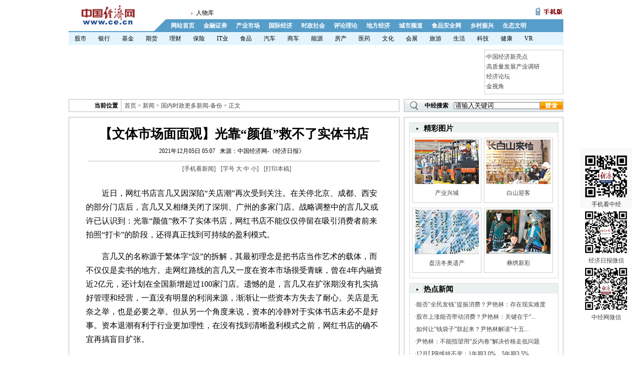

--- FILE ---
content_type: text/html
request_url: http://www.ce.cn/xwzx/gnsz/gdxw/202112/05/t20211205_37142308.shtml
body_size: 42455
content:
<!--
<pageinfo>
<title>【文体市场面面观】光靠“颜值”救不了实体书店</title>
<channel>国内时政更多新闻-备份</channel>
<date>2021-12-05 05:07</date>
<source>经济日报</source>
<author></author>
<url></url>
<liuyan>http://localhost:8080/comment/comment?newsid=2301467&encoding=utf-8&data=ACMeGwAAADQAAm0uAAAAAQBC44CQ5paH5L2T5biC5Zy66Z2i6Z2i6KeC44CR5YWJ6Z2g4oCc6aKc5YC84oCd5pWR5LiN5LqG5a6e5L2T5Lmm5bqXAAAAAAAAAAAAAAAuMCwCFB--rC9woj1JQyAdcDgMnZz2ETV1AhQHgRk35JOOSbu6l6PXvxcqtnNHug..</liuyan>
</pageinfo>
-->
<html >
<head>
<meta http-equiv="Content-Type" content="text/html; charset=utf-8" />

<title>【文体市场面面观】光靠“颜值”救不了实体书店_中国经济网——国家经济门户</title>

<meta name="Robots" content= "all">
<meta name="KEYWords" content="实体书店,书店,扶持政策,门店,商场">
<meta name="DEscription" content="【文体市场面面观】光靠“颜值”救不了实体书店">
<meta name="Author" contecnt="中国经济网 新闻中心">
<meta name="viewport" content="width=device-width, initial-scale=1.0, minimum-scale=1.0, maximum-scale=1.0,user-scalable=no" id="viewport" />

<meta name="filetype" content="0">
<meta name="publishedtype" content="1">
<meta name="pagetype" content="1">
<meta name="catalogs" content="xin_159022">
<meta name="contentid" content="2301467">
<meta name="publishdate" content="2021-12-05 05:07:54">
<meta name="author" content="符仲明">
<meta name="source" content="经济日报">

<link href="http://www.ce.cn/material/08mdy-wsm.css" type="text/css" rel="stylesheet" media="screen and (min-width: 751px)">
<link rel="stylesheet" type="text/css" href="http://m.ce.cn/assets/css/index_22632.css" media="screen and (min-width:0px) and (max-width: 750px)" />
<script src="http://www.ce.cn/material/mdy_print.js"></script>

<style type="text/css">
.wapwrap { display: none; }

@media  all and (min-width:0px) and (max-width:750px){
.pcwrap { display: none; }
.wapwrap { display: block; }
video{ width:100% !important}
table{ width:100% !important}
}
@media  all and (min-width:751px){
.pcwrap { display: block; }
.wapwrap { display: none; }
}
</style>
<base target="_blank" />
</head>

<body>
<!--wap内容-->
<div class="wapwrap">
	<!-- 头部 -->
	<img src="http://m.ce.cn/images/cecn-icon.jpg" class="ceicon" style="position:absolute;top:-200%;left:-100%;" />
	<!-- 页头 -->
	<section>
		<header class="headerbox">
			<a href="http://m.ce.cn/" title="中国经济网" class="ce_logo"></a>
			<a href="http://www.ce.cn/?pc" class="pc"></a> 
			<aside class="daohang"></aside>
		</header>
	</section>
	<!-- 导航 -->
	<nav class="main_nav top_nav">
		<div class="main_nav_list"><a href="http://m.ce.cn/yw/">要闻</a><a href="http://m.ce.cn/cy/">产业</a><a href="http://m.ce.cn/cj/">金融</a><a href="http://m.ce.cn/gp/">证券</a><a href="http://m.ce.cn/xpl/">评论</a><a href="http://m.ce.cn/gj/">国际</a></div>
		<div class="main_nav_list"><a href="http://m.ce.cn/district/">地方</a><a href="http://m.ce.cn/village/">乡村</a><a href="http://m.ce.cn/ecology/">生态</a><a href="http://m.ce.cn/xsp/">食品</a><a href="http://m.ce.cn/qc/">汽车</a><a href="http://m.ce.cn/lv/">生活</a></div>
	</nav>
	
	<!--正文-->
	<section class="news_module mt-none">
		<h2>【文体市场面面观】光靠“颜值”救不了实体书店</h2>
		<div class="md_ly clearfix">
		<span class="time">2021-12-05 05:07</span>
		<span class="time1" style="display:none">2025-05-27 17:26</span>
		<span class="media_ly">来源：经济日报</span>
		</div>
		<div class="md_nr"">
			<article id="article_m">
			</article>
		</div>
		<div class="more">查看余下全文</div>
		<div class="bianji">(责任编辑：符仲明)</div>
		<div id="fy" class="fy">
		<script type="text/javascript">				
			function createPageHTML(_nPageCount, _nCurrIndex, _sPageName, _sPageExt){
			if(_nPageCount == null || _nPageCount<=1){
					return;
				}
	
			//首页和上一页以及第一页的代码
				var nStep=5
				var nCurrIndex = _nCurrIndex || 0;
					if(nCurrIndex < 0)return;
					
				if(nCurrIndex > 0){
					if(nCurrIndex == 1){
					document.write("<a class='prevPage' href=\""+_sPageName+"."+_sPageExt+"\">上一页</a>&nbsp;&nbsp;");
					}else{document.write("<a class='prevPage' href=\""+_sPageName+"_" + (nCurrIndex-1) + "."+_sPageExt+"\">上一页</a>&nbsp;&nbsp;");}
					}
				else{
					document.write(" ");
					}
	
				if(_nPageCount<=4){
				if(nCurrIndex == 0)
					document.write("<span class='fy_cur'>1</span>&nbsp;");
				else
					document.write("<a href=\""+_sPageName+"."+_sPageExt+"\">1</a>&nbsp;");
				for(var i=1; i<_nPageCount; i++){
						if(nCurrIndex == i)
							document.write("<span class='fy_cur'>"+(i+1) + "</span>&nbsp;");
						else
							document.write("<a href=\""+_sPageName+"_" + i + "."+_sPageExt+"\">"+(i+1)+"</a>&nbsp;");
					}
	
				}else{//_nPageCount小于等于4的情况end
				//下面这个IF是判断是小于步长的一半的情况的;
				if(nCurrIndex < Math.ceil(nStep/2)){ 	
						var xxxx=Math.ceil(nStep/2);
						//alert("步长一半的数值:  "+xxxx+" nCurrIndex: "+nCurrIndex);
						for(i=nCurrIndex;i<nCurrIndex+nStep;i++){
							if(i == 0 && nCurrIndex==0){
							document.write("<span class='fy_cur'>1</span>&nbsp;&nbsp;");
						}
							if(i == 0 && nCurrIndex!=0){
								document.write("<a href=\""+_sPageName+"."+_sPageExt+"\">[1]</a>&nbsp;&nbsp;");}
					if(i > 0 && i <= _nPageCount){
						if(i==nCurrIndex)
								document.write("<span>[</span><span>"+(i+1)+"</span><span>]</span>&nbsp;&nbsp;");
						else
								document.write("<span>[</span><a href=\""+_sPageName+"_" + i + "."+_sPageExt+"\">"+(i+1)+"</a><span>]</span>&nbsp;&nbsp;");
						}
							}
					var nextOver = _nPageCount - nCurrIndex;	//翻页到极限时候;
					//alert("nCurrIndex: "+nCurrIndex);
					if(nCurrIndex < (_nPageCount-1))
						document.write("<a class='prevPage' href=\""+_sPageName+"_" + (nCurrIndex+1) + "."+_sPageExt+"\">下一页</a>&nbsp;&nbsp;");	 
					else if (nextOver <= nStep){
						document.write(" ");}	
						return false;
					}
	
					for(i=Math.ceil(nCurrIndex-nStep/2);i<Math.ceil(nCurrIndex+nStep/2);i++){
						var ssssss=Math.ceil(nStep/2);
						if(i > 0 && i <_nPageCount){
							if(i==nCurrIndex)
								document.write("<span>"+(i+1)+"</span>&nbsp;&nbsp;");
							else
								document.write("<span><a href=\""+_sPageName+"_" + i + "."+_sPageExt+"\">"+(i+1)+"</a></span>&nbsp;&nbsp;");
						}  
					}	  
				} 
				//下一页和末页的设置
				var nextOver = _nPageCount - nCurrIndex;	//翻页到极限时候;
				if(nCurrIndex < (_nPageCount-1))
				document.write("<a class='prevPage' href=\""+_sPageName+"_" + (nCurrIndex+1) + "."+_sPageExt+"\">下一页</a>&nbsp;&nbsp;");	 
				else if (nextOver <= nStep){
				document.write("");}	
				//下一页和末页的设置	
	
			}//函数结束符
			//WCM置标
			createPageHTML(1, 0, "t20211205_37142308", "shtml");	
	   </script>
		</div>
		<div class="clear"></div>
	
		<div class="sharebut" id="sharebut"></div>
		<div class="shadow" id="shadow">
			<div class="share-icon">
				<ul class="ul1 clearfix">
					<li><em id="share_qq"></em></li>
					<li><em id="share_wx"></em></li>
					<li><em id="share_wb"></em></li>
				</ul>
				<ul class="ul2 clearfix">
					<li><em id="share_db"></em></li>
					<li><em id="share_kj"></em></li>
					<li><em id="share_qqwb"></em></li>
				</ul>
			</div>
		</div>
		<div class="share_weixin_box" style="display:none">
			<p class="p1">分享到微信<a>X</a></p>
			<img src="" class="share_weixin_icon" />
			<p class="p2">打开微信，点击底部的“发现”，使用 “扫一扫” 即可将网页分享到我的朋友圈。</p>
		</div>
		<div class="opac"></div>
		<div class="weixin" style="display:none">
			<img src="http://m.ce.cn/images/share_weixin1.png" />
		</div>
	
		<section class="imgzoom_pack" style="display:none">
			<div class="imgzoom_x">X</div>
			<div class="imgzoom_img"><img src="" /></div>
		</section>
	</section>
	<!-- 底部 -->
	<!-- 导航 -->
	<nav class="main_foot_nav">
		<div class="main_nav_list"><a href="http://m.ce.cn/yw/">要闻</a><a href="http://m.ce.cn/cy/">产业</a><a href="http://m.ce.cn/cj/">金融</a><a href="http://m.ce.cn/gp/">证券</a><a href="http://m.ce.cn/xpl/">评论</a><a href="http://m.ce.cn/gj/">国际</a></div>
		<div class="main_nav_list"><a href="http://m.ce.cn/district/">地方</a><a href="http://m.ce.cn/village/">乡村</a><a href="http://m.ce.cn/ecology/">生态</a><a href="http://m.ce.cn/xsp/">食品</a><a href="http://m.ce.cn/qc/">汽车</a><a href="http://m.ce.cn/lv/">生活</a></div>
	</nav>
	<!-- 页尾和回顶部 -->
	<footer class="footerbox">
		<p>中国经济网版权所有</p>
		<p><a href="http://www.ce.cn/about/jjw/one/202109/22/t20210922_36934521.shtml">中国经济网新媒体矩阵</a></p>
		<p>网络传播视听节目许可证(0107190) (京ICP040090)</p>
	</footer>
	<script>
		(function() {
		if (typeof WeixinJSBridge == "object" && typeof WeixinJSBridge.invoke == "function") {
			handleFontSize();
		} else {
			document.addEventListener("WeixinJSBridgeReady", handleFontSize, false);
		}
		function handleFontSize() {
			// 设置网页字体为默认大小
			WeixinJSBridge.invoke('setFontSizeCallback', { 'fontSize' : 0 });
			// 重写设置网页字体大小的事件
			WeixinJSBridge.on('menu:setfont', function() {
				WeixinJSBridge.invoke('setFontSizeCallback', { 'fontSize' : 0 });
			});
		}
	})();
	</script>
	<script type="text/javascript">
		var _bdhmProtocol = (("https:" == document.location.protocol) ? " https://" : " http://");
		document.write(unescape("%3Cscript src='" + _bdhmProtocol + "hm.baidu.com/h.js%3Fc50e872955a6bd7c8d8823e297c230c6' type='text/javascript'%3E%3C/script%3E"));
	</script>
	<div style="display:none">
		<script type="text/javascript">
		document.write(unescape("%3Cscript src='http://cl3.webterren.com/webdig.js?z=35' type='text/javascript'%3E%3C/script%3E"));</script>
		<script type="text/javascript">
		wd_paramtracker("_wdxid=000000000000000000000000000000000000000000")</script>
	</div>
		<script type="text/javascript" src="http://m.ce.cn/js/tongji.js"></script>
		<script src="http://www.ce.cn/include/frame.js"></script>
		<script src="http://m.ce.cn/assets/js/index_22633.js"></script>
    <script src="http://res.wx.qq.com/open/js/jweixin-1.2.0.js"></script>
    <script type="text/javascript">
        $(function(){
            var urll = location.href; //页面url#前的完整url,可alert弹出查看
            var ajaxurl = 'http://h5.ce.cn/ce-qa/wechat/get_signature?url='+encodeURIComponent(urll);

            $.ajax({
                url: ajaxurl,
                type: "GET",
                dataType: "jsonp",
                success: function(ress){//成功则执行JS-SDK
                    console.log("share ok");
                    //执行JS_SDK
                    wx.config({
                        debug: false,
                        appId: ress.app_id,
                        timestamp:ress.timestamp,
                        nonceStr:ress.noncestr,
                        signature:ress.signature,
                        jsApiList: ['onMenuShareTimeline','onMenuShareAppMessage']
                    });

                    wx.ready(function () {
                        var shareData = {
                            title: document.title,  //  标题
                            desc: '中国经济网，传递有价值的信息。',    //  描述
                            link: location.href,   //  分享的URL，必须和当前打开的网页的URL是一样的
                            imgUrl: 'http://m.ce.cn/images/cecn-icon.jpg'  //  缩略图地址
                        };
                        wx.onMenuShareAppMessage(shareData);
                        wx.onMenuShareTimeline(shareData);
                    });
                    wx.error(function (res) {
                    });
                },
                error:function(){
                }
            });
        })
    </script>
		<script>
		$(function(){
$(".md_nr font").each(function(){
	if($(this).attr("face").indexOf("楷体")>-1){
		$(this).css("font-size","16px")
	}
})
			var videoArr = document.getElementsByTagName('video');
			console.log(videoArr);
			if(videoArr.length>0){
				for(var i=0; i< videoArr.length; i++){ videoArr[i].pause() }
			}
		var utf_articleSource = $(".media_ly").text();
		if (utf_articleSource === '来源：经济日报') {
			$(".media_ly").text('来源：中国经济网-《经济日报》');
		}
		})
		</script>
</div>

<!--pc内容-->
<div class="pcwrap">
<!--右下角弹出广告-->
<!--百度新闻客户端-->


<style type="text/css">


#div1 { 	position:absolute;
	right:0;
    top:0;
	height:350px;
	text-align:center;
	font-size:12px;
}

#div1 a:link,#div1 a:visited{
    display:block;
    padding:10px;
	padding-bottom:0;
    line-height:18px;
    font-size:12px;
    color:#333;
    text-decoration:none;
    white-space:nowrap;
    text-align:center;
    background:#f9f9f9;

}
#div1 a:hover{
    background:#ccd8db;
    color:#000;
}
#div1 img{
    display:block;
    margin:5px auto;
    border:none;
}


</style>


<script>










window.onresize=window.onload=window.onscroll=function ()
{
	var oDiv=document.getElementById('div1');
	var scrollTop=document.documentElement.scrollTop||document.body.scrollTop;
	//var t=(document.documentElement.clientHeight-oDiv.offsetHeight)/200;
	
	//oDiv.style.top=scrollTop+t+'px';
	startMove(oDiv, {top: scrollTop+300});
};
</script>
<script src="http://www.ce.cn/include/li_move.js">









</script>

<div id="div1"><a href="http://m.ce.cn/?pc" target="_blank"><img src="http://www.ce.cn/img4/cewx.jpg" />手机看中经</a><img src="http://i1.ce.cn/ce/img4/jrwx.jpg" />经济日报微信<img src="http://i1.ce.cn/ce/img4/cenetwx.jpg" />中经网微信</div>



<!--百度新闻客户端end-->
<!--右下角弹出广告-->

<div class="geju" id="m1">

</div>
<div class="menu3" id="m2"></div>
<div class="geju">
<div id="ad01">

</div>
<div class="topright" id="toprad">

</div>
</div>

<!--当前位置-->
<div class="geju">
    <div class="left">
        <table width="670" height="26" border="0" cellpadding="0" cellspacing="1" bgcolor="#B9B9B9">
          <tr>
            <td width="105" align="right" bgcolor="#FFFFFF"><font color="#000000"><b>当前位置&nbsp;&nbsp;</b></font></td>
            <td bgcolor="#FFFFFF">&nbsp;&nbsp;<a href="../../../../../" target="_blank" title="首页" class="CurrChnlCls">首页</a>&nbsp;&gt;&nbsp;<a href="../../../../" target="_blank" title="新闻" class="CurrChnlCls">新闻</a>&nbsp;&gt;&nbsp;<a href="../../../gdxw_old/" target="_blank" title="国内时政更多新闻-备份" class="CurrChnlCls">国内时政更多新闻-备份</a></span>&nbsp;&gt;&nbsp;正文</td>
          </tr>
        </table>
    </div>
    <div class="right border">
		  <script>
  (function() {
 function $(id) {
    return document.getElementById(id);
 }
 function addEvent(node , type , fn) {
   if(node.addEventListener) {
     node.addEventListener(type , fn , false);
   } else if(node.attachEvent){
     node.attachEvent("on" + type , fn);
   } else {
     node["on" + type] = fn;
   }
 };
 var form = $("so360form");
 if(!form) {
   return;
 }
 addEvent(form , "submit" , function() {
   form.src.value = "zz_" + window.location.host.replace(/\./g , "_");
   return true;
 });
})();
   </script>

<table width="321" height="24" border="0" cellpadding="0" cellspacing="0" background="http://i.ce.cn/ce/images/mdy_sou_bg.gif">
 <tr>
   <td width="20" style="padding-left:10px;"><img src="http://www.ce.cn/images/mdy_sou.gif" width="20" height="24" /></td>
 <td width="80" align="center"><font color="#000000"><b>中经搜索</b></font></td>
 <form name="form1" id="so360form" action="http://www.so.com/s" target="_blank" onsubmit="return check('so360form');">
 <td width="120">    
   <input type="text" x-webkit-speech=""name="q" size="20" id="so360_keyword" maxlength="100" class="yx_so_input" onclick="value=''" value="请输入关键词" autocomplete="off" />    
 </td>
 <td align="center">
<input id="so360_submit" type="submit" hspace="0" value="&nbsp;" style="border:none; width:46px; height:16px; background:url(http://www.ce.cn/images/mdy_sou_m.gif) no-repeat;" align="absMiddle" border="0" />
   <input type="hidden" name="ie" value="gbk" />
       <input type="hidden" name="src" value="zz" />
       <input type="hidden" name="site" value="ce.cn" />
       <input type="hidden" name="rg" value="1" />

 </td>
 </form>
 </tr>
</table>
    </div>
</div>

<!--内容区域-->
<div class="topline"></div>
<div id="cen">
<!--内容-->
<div class="neirong" id="article">
<FORM id=formarticle name=formarticle onSubmit="return getinfo();" action=http://search.ce.cn/ce-mail/sendmail/sendmailCommon/fillmail.jsp method=post target="_blank"><h1 id="articleTitle">【文体市场面面观】光靠“颜值”救不了实体书店</h1>

<div class="laiyuan"><span id="articleTime">2021年12月05日 05:07</span>&nbsp;&nbsp;&nbsp;<span id="articleSource">来源：经济日报</span>&nbsp;&nbsp;&nbsp;<span id="articleAuthor"></span></div>
<div class="xian"></div>

<div class="fabiao"><div>[<a href="http://m.ce.cn/" target="_blank">手机看新闻</a>]</div><div style="width:100px;">[字号 <a href="javascript:void();" onClick="return doZoom(16)" target="_self">大</a> <a href="javascript:void();" onClick="return doZoom(14)" target="_self">中</a> <a href="javascript:void();" onClick="return doZoom(12)" target="_self">小</a>]</div><div>[<a href="javascript:doPrint();" target="_self">打印本稿</a>]</div></div>

<div class="content" id="articleText">
<div id="article_p"><div class="TRS_Editor">
 <p>　　近日，网红书店言几又因深陷“关店潮”再次受到关注。在关停北京、成都、西安的部分门店后，言几又又相继关闭了深圳、广州的多家门店。战略调整中的言几又或许已认识到：光靠“颜值”救不了实体书店，网红书店不能仅仅停留在吸引消费者前来拍照“打卡”的阶段，还得真正找到可持续的盈利模式。</p> 
 <p>　　言几又的名称源于繁体字“設”的拆解，其最初理念是把书店当作艺术的载体，而不仅仅是卖书的地方。走网红路线的言几又一度在资本市场很受青睐，曾在4年内融资近2亿元，还计划在全国新增超过100家门店。遗憾的是，言几又在扩张期没有扎实搞好管理和经营，一直没有明显的利润来源，渐渐让一些资本方失去了耐心。关店是无奈之举，也是必要之举。但从另一个角度来说，资本的冷静对于实体书店未必不是好事。资本退潮有利于行业更加理性，在没有找到清晰盈利模式之前，网红书店的确不宜再搞盲目扩张。</p> 
 <p>　　前些年，言几又急剧扩张也是因为尝到了政策甜头。随着《关于支持实体书店发展的指导意见》出台，一系列鼓励创新、支持发展的政策措施对实体书店是重大利好。各地政府也相继出台了对实体书店的扶持政策，多座城市宣布年度新增数百家乃至上千家的书店扶植计划。但是，落实政策也要因地制宜，悉心研判本地实体书店的发展情况，根据本地区群众的需求精准扶持。譬如，有些城市已经拥有足够多的大型连锁书店，更需要中小书店深入社区，构建“小而美”的文艺空间，重点挖掘细分市场潜力。上海在这方面做得不错，不仅有诗歌书店，还正在酝酿戏剧书店、学术性二手书店等项目。下一步，各地扶持政策和资金应向推动书店特色化、精品化、专业化方向转变，这才是扶持“言几又们”的切实之举。</p> 
 <p>　　言几又在多家闭店公告中都提到，闭店与商场租约到期有关。其之所以热衷入驻商场，是由于商场看好实体书店的引流效应，在招商中对言几又让了利。随着协同消费时代到来，消费者来到书店阅读，就可能继续在商场用餐或进行其他消费。因此，各地购物中心给予书店的租金价格普遍为商业业态的50%，甚至更低。然而，这一“特殊待遇”仅限于入驻商场初期，让书店觉得不够“解渴”。既然网红书店能聚集人气，商场或许应考虑通过多种途径继续让利实体书店。实体书店为商圈增色，商圈繁荣带动实体书店发展，如此才能实现双赢。</p> 
 <p>　　这些年在电商、移动互联网等冲击下，实体书店的生意确实不好做。尽管如此，一些书店仍未放弃梦想，除了品种丰富的图书，还卖香浓的咖啡、新颖的文创产品，通过举办文化沙龙、作者见面会等活动留住读者。言几又在这方面的探索可圈可点，经营理念值得肯定。书店可以成为城市“文化会客厅”，运营好“会客厅”就需要从过去以图书商品为中心的经营模式转变为以人为中心的经营模式，为读者提供更有价值的服务。实体书店只有不断研究消费者需求，不断创新，才是发展之道。</p> 
 <p>　　实体书店承载着人们的情怀与梦想，城市发展也应为实体书店留下一席之地。一份行业报告显示，2020年有4000多家实体书店新开张，也有1500多家书店停业，全国净新增书店达2400多家。实体书店行业正在优胜劣汰中寻找自己新的方向，希望能从“最美”走向“最久”，让城市里氤氲阵阵书香。（姜天骄 来源：经济日报）</p>
</div></div>
            <script>
                document.getElementById("article_m").innerHTML=document.getElementById("article_p").innerHTML;
            </script>
 <!-- 空文件，不处理 -->

<p style="float:right;">（责任编辑：符仲明）</p>
</div>

<TEXTAREA id=allinfo style="DISPLAY: none" name=allinfo rows=1 cols=1></TEXTAREA>
        <TEXTAREA id=caption style="DISPLAY: none" name=caption rows=1 cols=1></TEXTAREA>
        <TEXTAREA id=location style="DISPLAY: none" name=location rows=1 cols=1></TEXTAREA></FORM>
<div class="laiyuan">

<SCRIPT LANGUAGE="JavaScript">
<!--
function createPageHTML(_nPageCount, _nCurrIndex, _sPageName, _sPageExt){
  if(_nPageCount == null || _nPageCount<=1){
		return;
	}

//首页和上一页以及第一页的代码
	document.write("<span style=\"font-size:12px; color:#000000\">共(<font color=\"#FF0000\">");
	  document.write(_nPageCount);
	  document.write("<span style=\"font-size:12px; color:#000000\">)页</span>&nbsp;");
	  //var fyn;
	 var nStep=5
	  var nCurrIndex = _nCurrIndex || 0;
	  	if(nCurrIndex < 0)return;
	
	  if(nCurrIndex > 0)
	  	document.write("<a href=\""+_sPageName+"."+_sPageExt+"\" style=font-size:12px color:#0000FF target=_top>首 页</a>&nbsp;");
	  else
	    document.write("<span style=\"font-size:12px; color:#000000\">首 页</span>&nbsp;&nbsp;");
		
	  if(nCurrIndex > 0){
	      if(nCurrIndex == 1){
		  document.write("<a href=\""+_sPageName+"."+_sPageExt+"\" target=_top>上一页</a>&nbsp;&nbsp;");
		  }else{document.write("<a href=\""+_sPageName+"_" + (nCurrIndex-1) + "."+_sPageExt+"\" target=_top>上一页</a>&nbsp;&nbsp;");}
	    }
	  else{
	    document.write("<span style=\"font-size:12px; color:#000000\">上一页</span>&nbsp;&nbsp;");
	    }
	    /*if(nCurrIndex == 0)
		document.write("1&nbsp;");
	else
		document.write("<a href=\""+_sPageName+"."+_sPageExt+"\">1</a>&nbsp;");*/

//首页和上一页以及第一页的代码




	if(_nPageCount<=4){//_nPageCount小于等于4的情况
	if(nCurrIndex == 0)
		document.write("1&nbsp;");
	else
		document.write("<a href=\""+_sPageName+"."+_sPageExt+"\" target=_top>1</a>&nbsp;");
	for(var i=1; i<_nPageCount; i++){
			if(nCurrIndex == i)
				document.write((i+1) + "&nbsp;");
			else
				document.write("<a href=\""+_sPageName+"_" + i + "."+_sPageExt+"\" target=_top>"+(i+1)+"</a>&nbsp;");
		}


	}else{//_nPageCount小于等于4的情况end
	//下面这个IF是判断是小于步长的一半的情况的;
	if(nCurrIndex < Math.ceil(nStep/2)){ 	
	        var xxxx=Math.ceil(nStep/2);
	        //alert("步长一半的数值:  "+xxxx+" nCurrIndex: "+nCurrIndex);
	    	for(i=nCurrIndex;i<nCurrIndex+nStep;i++){
	    		if(i == 0 && nCurrIndex==0){
	    		document.write("<span style=\"color:#FF0000; font-size:12px\">[1]</span>&nbsp;&nbsp;");
	    	  }
			    if(i == 0 && nCurrIndex!=0){
					document.write("<a href=\""+_sPageName+"."+_sPageExt+"\" style=font-size:12px color:#0000FF  target=_top>[1]</a>&nbsp;&nbsp;");}
		  if(i > 0 && i <= _nPageCount){
			  if(i==nCurrIndex)
	    			document.write("<span style=\"color:#000;\">[</span><span style=\"color:#FF0000; font-size:12px\">"+(i+1)+"</span><span style=\"color:#000;\">]</span>&nbsp;&nbsp;");
			  else
	    			document.write("<span style=\"color:#000;\">[</span><a href=\""+_sPageName+"_" + i + "."+_sPageExt+"\" target=_top>"+(i+1)+"</a><span style=\"color:#000;\">]</span>&nbsp;&nbsp;");
		  	}
	  			}
	  	var nextOver = _nPageCount - nCurrIndex;	//翻页到极限时候;
       //alert("nCurrIndex: "+nCurrIndex);
	   if(nCurrIndex < (_nPageCount-1))
	   document.write("<a href=\""+_sPageName+"_" + (nCurrIndex+1) + "."+_sPageExt+"\" target=_top>下一页</a>&nbsp;&nbsp;");	 
	  	else if (nextOver <= nStep){
	    document.write("下一页&nbsp;&nbsp;");}	
      
	  
	     if(nCurrIndex != (_nPageCount-1))
	     document.write("<a href=\""+_sPageName+"_" + (_nPageCount-1) + "."+_sPageExt+"\" target=_top>末 页</a>&nbsp;&nbsp;");	
	     else
	     document.write("末 页");
	  return false;
	
	    	}
	
	  for(i=Math.ceil(nCurrIndex-nStep/2);i<Math.ceil(nCurrIndex+nStep/2);i++){
	   var ssssss=Math.ceil(nStep/2);
	   //alert("步长一半的数值11:  "+ssssss+" nCurrIndex11: "+nCurrIndex);
		  //if(i > 0 && i <= _nPageCount){
		  if(i > 0 && i <_nPageCount){
			  if(i==nCurrIndex)
	    		document.write("<span style=\"color:#000;\">[</span><span style=\"color:#FF0000; font-size:12px\" target=_top>"+(i+1)+"</span><span style=\"color:#000;\">]</span>&nbsp;&nbsp;");
			  else
	    		document.write("<span style=\"color:#000;\">[</span><a href=\""+_sPageName+"_" + i + "."+_sPageExt+"\" target=_top>"+(i+1)+"</a><span style=\"color:#000;\">]</span>&nbsp;&nbsp;");
		  }
		  
	  }	  
	 } 
	 

	 //下一页和末页的设置
	   var nextOver = _nPageCount - nCurrIndex;	//翻页到极限时候;
	   if(nCurrIndex < (_nPageCount-1))
	   document.write("<a href=\""+_sPageName+"_" + (nCurrIndex+1) + "."+_sPageExt+"\" target=_top>下一页</a>&nbsp;&nbsp;");	 
	  	else if (nextOver <= nStep){
	    document.write("<span style=\"font-size:12px; color:#000000\" target=_top>下一页</span>&nbsp;&nbsp;");}	
      
	  
	  if(nCurrIndex != (_nPageCount-1))
	     document.write("<a href=\""+_sPageName+"_" + (_nPageCount-1) + "."+_sPageExt+"\" target=_top>末 页</a>&nbsp;&nbsp;");	
		else
	    document.write("<span style=\"font-size:12px; color:#000000\">末 页</span>");
	  //下一页和末页的设置	



}//函数结束符
//WCM置标
createPageHTML(1, 0, "t20211205_37142308", "shtml");	
//-->
          </SCRIPT>



</div>

<!--热点图片-->
<!--精彩图片推荐-->


<!--网友评论-->
<script type="text/javascript" language="javascript" src="http://www.ce.cn/material/share.js"></script>


<!--
<div style="text-align:center;">
<table width="100%" border="0" cellspacing="0" cellpadding="0">
  <tr>
    <td width="23%">&nbsp;</td>
    <td width="30%"><iframe src="http://bbs.ce.cn/bbs/vote/herovote.php?id=0" allowTransparency="true" frameborder=0 width="161" height="80" marginheight="0" marginwidth="0" scrolling="no"></iframe></td>
    <td width="47%"><a href="http://www.ce.cn/celt/ltzt/djt/index.shtml" target="_blank"><img src="http://www.ce.cn/img/wwaytp.gif" border="0" /></a></td>
  </tr>
</table>
</div>
-->



<!--热点图片-->
<!--热点图片-->




<!--评论下方广告开始-->
<div id="conb_ad"></div>
<!--评论下方广告结束-->



<!--法律声明上方广告-->
<div id="lawup">

</div>
<!--法律声明上方广告end-->








<!--法律声明-->
<script language="javascript" src="http://www.ce.cn/material/falvshengming_08.js"></script>
<!--法律声明-->
</div>
<!--内容结束-->
<!--右侧-->
<div class="youce">

<style type="text/css">
#r_mid,#r_bot{display:none}
.rpic130-90{height: 130px;width: 138px;}
</style>

<div  id="t_gg">

</div>

<!--右二画中画-->
<div id="qdws">

</div>
<!--右二画中画完-->







<div class="right_boder">
  <div class="lanmenu">
    <div class="lanbiao"></div>
    <div class="lanmenut">精彩图片</div>
  </div>


  <div class="rpic130-90"><!--<img src="http://i.ce.cn/ce/360tj/hezuo/202601/W020260104269821092781.jpg"/>--><a href="http://www.ce.cn/xwzx/gnsz/gdxw/202601/t20260104_2680103.shtml"><img src="http://i.ce.cn/ce/360tj/hezuo/202601/W020260104269821092781.jpg" width="130" height="90" vspace=0 border=0 /></a><br /><a href="http://www.ce.cn/xwzx/gnsz/gdxw/202601/t20260104_2680103.shtml">产业兴城</a></div>

  <div class="rpic130-90"><!--<img src="http://i.ce.cn/ce/360tj/hezuo/202512/W020251229268497587014.jpg"/>--><a href="http://www.ce.cn/xwzx/gnsz/gdxw/202512/t20251229_2670810.shtml"><img src="http://i.ce.cn/ce/360tj/hezuo/202512/W020251229268497587014.jpg" width="130" height="90" vspace=0 border=0 /></a><br /><a href="http://www.ce.cn/xwzx/gnsz/gdxw/202512/t20251229_2670810.shtml">白山迎客</a></div>

  <div class="rpic130-90"><!--<img src="http://i.ce.cn/ce/360tj/hezuo/202512/W020251224270799752486.png"/>--><a href="http://www.ce.cn/xwzx/gnsz/gdxw/202512/t20251224_2661310.shtml"><img src="http://i.ce.cn/ce/360tj/hezuo/202512/W020251224270799752486.png" width="130" height="90" vspace=0 border=0 /></a><br /><a href="http://www.ce.cn/xwzx/gnsz/gdxw/202512/t20251224_2661310.shtml">盘活冬奥遗产</a></div>

  <div class="rpic130-90"><!--<img src="http://i.ce.cn/ce/360tj/hezuo/202512/W020251223268447410601.jpg"/>--><a href="http://www.ce.cn/xwzx/gnsz/gdxw/202512/t20251223_2658733.shtml"><img src="http://i.ce.cn/ce/360tj/hezuo/202512/W020251223268447410601.jpg" width="130" height="90" vspace=0 border=0 /></a><br /><a href="http://www.ce.cn/xwzx/gnsz/gdxw/202512/t20251223_2658733.shtml">彝绣新彩</a></div>


</div>


<!--原360合作精彩图片
<div class="right_boder" id="r_mid">
  <div class="lanmenu">
    <div class="lanbiao"></div>
    <div class="lanmenut">精彩图片</div>
  </div>
<div id="sh-qihoo-position-10087"></div>
</div>



<div class="right_boder" id="r_bot">
  <div class="lanmenu">
    <div class="lanbiao"></div>
    <div class="lanmenut">精彩图片</div>
  </div>
<div id="sh-qihoo-position-10088"></div>
</div>

<script type="text/javascript" src="http://www.ce.cn/include/360_imgph.js" charset='utf-8'></script>

精彩图片顺序切记不能改动-->







<div class="right_boder">
<div class="lanmenu" style="margin-bottom:10px;">
  <div class="banmenu1">
<div class="lanbiao"></div>
<div class="lanmenut"><a href="http://www.ce.cn/xwzx/xinwen/bwzg/index.shtml" target="_blank">热点新闻</a></div>
</div>
</div>
<div class="pindao">
    
 <li>·<a href="http://www.ce.cn/xwzx/gnsz/gdxw/202601/t20260108_2689532.shtml" target="_blank">能否"全民发钱"提振消费？尹艳林：存在现实难度</a></li>
     
 <li>·<a href="http://www.ce.cn/xwzx/gnsz/gdxw/202601/t20260107_2685826.shtml" target="_blank">股市上涨能否带动消费？尹艳林：关键在于“...</a></li>
     
 <li>·<a href="http://www.ce.cn/xwzx/gnsz/gdxw/202601/t20260106_2683833.shtml" target="_blank">如何让“钱袋子”鼓起来？尹艳林解读“十五...</a></li>
     
 <li>·<a href="http://www.ce.cn/xwzx/gnsz/gdxw/202601/t20260105_2682876.shtml" target="_blank">尹艳林：不能指望用“反内卷”解决价格走低问题</a></li>
     
 <li>·<a href="http://www.ce.cn/xwzx/gnsz/gdxw/202512/t20251222_2657762.shtml" target="_blank">12月LPR维持不变：1年期3.0%，5年期3.5%</a></li>
     
 <li>·<a href="http://www.ce.cn/xwzx/gnsz/gdxw/202512/t20251220_2655617.shtml" target="_blank">朱光耀：中美AI实力对比 中国具备三项优势</a></li>
     
 <li>·<a href="http://www.ce.cn/xwzx/gnsz/gdxw/202512/t20251219_2653958.shtml" target="_blank">商务部：前11月全国吸收外资6931.8亿元人民币</a></li>
     
 <li>·<a href="http://www.ce.cn/xwzx/gnsz/gdxw/202512/t20251219_2651447.shtml" target="_blank">朱光耀：中国用五年创造了一个“全球第三大...</a></li>
  
</div>
</div>





<div class="right_boder">
<div class="lanmenu" style="margin-bottom:10px;">
  <div class="banmenu1">
<div class="lanbiao"></div>
<div class="lanmenut">新闻排行</div>
</div>
</div>
<div class="pindao">
  
<li>·<a href="http://www.ce.cn/xwzx/gnsz/gdxw/202601/t20260106_2683643.shtml" target="_blank">内需主导 激发超大规模市场潜能</a></li>
    
<li>·<a href="http://views.ce.cn/view/ent/202601/t20260106_2685143.shtml" target="_blank">为“情绪”买单成新年消费新趋势</a></li>
    
<li>·<a href="http://district.ce.cn/zt/rwk/sf/sx/ds/201206/05/t20120605_1269170.shtml" target="_blank">山西各地市书记、市长名单+简历</a></li>
    
<li>·<a href="http://m.ce.cn/bwzg/202601/t20260106_2685242.shtml" target="_blank">雷健坤任山西省人社厅党组书记</a></li>
    
<li>·<a href="http://www.ce.cn/xwzx/gnsz/gdxw/202601/t20260106_2683905.shtml" target="_blank">2026年地方债券发行启幕 山东省首发723.81亿</a></li>
    
<li>·<a href="http://www.ce.cn/xwzx/photo/gaoqing/202601/t20260107_2685883.shtml" target="_blank">港珠澳大桥出入境客流量突破1亿人次</a></li>
    
<li>·<a href="http://district.ce.cn/zt/rwk/sf/sd/ds/201205/15/t20120515_1269152.shtml" target="_blank">山东各地市党政领导名单+简历</a></li>
    
<li>·<a href="http://www.ce.cn/xwzx/photo/gaoqing/202601/t20260106_2683888.shtml" target="_blank">第42届中国·哈尔滨国际冰雪节开幕</a></li>
  
</div>
</div>








<script>
//添加广告字样
$(function(){
	$(".rtad").css("position","relative");
	$(".rtad").append("<img src='http://www.ce.cn/images/adhint.gif' style='display:block;position:absolute;right:0px;top:0px;' />");
	$(".rbad").css("position","relative");
	$(".rbad").append("<img src='http://www.ce.cn/images/adhint.gif' style='display:block;position:absolute;right:0px;bottom:0px;' />");
	$(".lbad").css("position","relative");
	$(".lbad").append("<img src='http://www.ce.cn/images/adhint.gif' style='display:block;position:absolute;left:0px;bottom:0px;' />");
});
</script>

<script>
  try {
    var image_1 = ""
    console.log('image_1', image_1)
  } catch(err) {
    console.log('image_1 err -----', err)
  }
</script>
</div>

</div>
<!--右侧结束-->

<!--内容区域结束-->
<div class="botline"></div>

<!--后加载部分-->

<!--头部导航-->
<div style="display:none;" id="menu_1">
<div class="toplogo"><a href="http://www.ce.cn"><img src="/images/08mdy_logo.gif" border="0" /></a></div>
<div class="daohang">
<div class="menu1">
<div class="menu11">
<div class="topjs"></div>
<script src="http://www.ce.cn/include/08mdy_top_menu.js"></script>
</div>
<div class="menu12"><script src="http://www.ce.cn/include/08mdy_top_rss.js"></script></div>
</div>
<div class="menu2"><script src="http://www.ce.cn/material/08top_menu1.js"></script></div>
</div>
</div>


<div style="display:none;" id="menu_2"><script src="http://www.ce.cn/material/08top_menu2.js"></script></div>




<script>
document.getElementById("m1").innerHTML=document.getElementById("menu_1").innerHTML;document.getElementById("menu_1").innerHTML="";
document.getElementById("m2").innerHTML=document.getElementById("menu_2").innerHTML;document.getElementById("menu_2").innerHTML="";
</script>


<!--头部导航结束-->
<!--广告-->


<div style="display:none;" id="ad_01">



 



</div>





<!--头部右侧广告-->



<!--免责声明上方广告-->
<div style="display:none;" id="lawupad">

  
</div>
<!--免责声明上方广告end-->


<script>
document.getElementById("lawup").innerHTML=document.getElementById("lawupad").innerHTML;document.getElementById("lawupad").innerHTML="";
</script>




<div style="display:none;" id="topr_ad">




<div id="top_r_ad01">
 
</div>

<div id="top_r_ad02">

<li>·<a href="http://www.ce.cn/ztpd/xwzt/guonei/2023/zgjjxld/" target="_blank">中国经济新亮点</a></li>

<li>·<a href="http://www.ce.cn/cysc/ztpd/2022/cydy/" target="_blank">高质量发展产业调研</a></li>

<li>·<a href="http://www.ce.cn/ztpd/xwzt/guonei/2020/jjlt/" target="_blank">经济论坛</a></li>

<li>·<a href="http://www.ce.cn/ztpd/xwzt/guonei/2021/jsj/" target="_blank">金视角</a></li>

</div>




</div>







<!--头部广告结束-->











<!--内容下方广告1-->



<div style="display:none;" id="cen_ad_jk1">


</div>









<!--内容下方广告-->

<div style="display:none;" id="cen_ad1">


</div>

<!--内容下方广告结束-->











<!--右侧上方广告-->







<div style="display:none;" id="right_top_ad">


</div>







<!--右侧上方广告结束-->







<!--右侧画中画-->



<div style="display:none;" id="ad_03">





<div style="height:10px; width:100%;"></div>






<!--右侧画中画位置-->





</div>

<!--评论下方广告开始-->


<div style="display:none;" id="ad_conb">



</div>

<!--评论下方广告结束-->






<!--千渡网讯科技广告-->

<div style="display:none" id="qdws_ad">



</div>

<!--千渡网讯科技广告-->

<script>

document.getElementById("conb_ad").innerHTML=document.getElementById("ad_conb").innerHTML;document.getElementById("ad_conb").innerHTML="";

//document.getElementById("qdws").innerHTML=document.getElementById("qdws_ad").innerHTML;document.getElementById("qdws_ad").innerHTML="";

</script>




<script>







document.getElementById("ad01").innerHTML=document.getElementById("ad_01").innerHTML;document.getElementById("ad_01").innerHTML="";
</script>
<script>















document.getElementById("toprad").innerHTML=document.getElementById("topr_ad").innerHTML;document.getElementById("topr_ad").innerHTML="";
</script>
<script>








document.getElementById("right_topad").innerHTML=document.getElementById("right_top_ad").innerHTML;document.getElementById("right_top_ad").innerHTML="";
</script>
<script>
















document.getElementById("cen_ad").innerHTML=document.getElementById("cen_ad1").innerHTML;document.getElementById("cen_ad1").innerHTML="";
</script>



<script>
document.getElementById("cen_ad_jk").innerHTML=document.getElementById("cen_ad_jk1").innerHTML;document.getElementById("cen_ad_jk1").innerHTML="";
</script>

<!--头部广告-->

<!--右侧画中画结束-->





<!--友情链接-->

<SCRIPT language="javascript" src="http://www.ce.cn/inc1/friendlink.js"></SCRIPT>

<div class="about"><SCRIPT language="javascript" src="http://www.ce.cn/material/cebottom.js"></SCRIPT></div>


<!--左侧分享下ad begin-->
<!--左侧分享下ad begin-->
<div class="ce_ad_m" style="display: none" >

</div>
<script src="http://www.ce.cn/include/jq-pk.js"ignoreapd=1></script>
<script>
$(
function(){	
		$("#ad_ce").css({overflow:"visible",marginBottom:"80px",position:"relative",float:"none",display:"inline-block"});
		$("#ad_ce").append("<div id='ce_ad' style='background:#000'></div>");
		$("#ce_ad").css({top:"42px",position:"absolute",left:"-39px"});
		$("#ce_ad").html($(".ce_ad_m").html());
if($("#ce_ad").text()==0&&$("#ce_ad").find("div").length==0){
$("#ad_ce").css({overflow:"visible",marginBottom:"10px"});
}
	
	}
)
</script>
<!--左侧分享下ad end-->
<!--左侧分享下ad end-->

<div style="display:none">
<script type="text/javascript">document.write(unescape("%3Cscript src='http://cl3.webterren.com/webdig.js?z=32' type='text/javascript'%3E%3C/script%3E"));</script>
<script type="text/javascript">wd_paramtracker("_wdxid=000000000000000000000000000000000000000000")</script>
</div>
</div>

<!--trs统计-->
<div id="NewsArticleID" style="display:none;">2301467</div>
<div id="NewsArticleTitle" style="display:none;">【文体市场面面观】光靠“颜值”救不了实体书店</div>
<div id="NewsEditionNumber" style="display:none;">159022</div>
<div id="NewsEditionName" style="display:none;">国内时政更多新闻-备份</div>
<div id="NewsArticleType" style="display:none;"></div>
<div id="NewsArticleSource" style="display:none;">经济日报</div>
<div id="NewsArticleAuthor" style="display:none;">符仲明</div> 
<div id="NewsArticlePubDay" style="display:none;">2021-12-05</div>

<script id="_trs_ta_js" src="//ta.trs.cn/c/js/ta.js?mpid=6364" async="async" defer="defer"></script>

<!--trs网脉定制化接口细览-->
<script>
(function(a,b,c,d){a[b] = a[b] || {};a[b][d] = a[b][d] || function(){(a[c] = a[c] || []).push(arguments);};}(window,"TA17Obj","TAQueueArr","track"));
</script>
<script>
    TA17Obj.track({
        "eventKey": "e_cecn",
        "trackInfos":[
            {
            "eventItem":"channelName",
            "eventItemName":"国内时政更多新闻-备份",
            "eventItemType":"cecn.channelName"
            },
            {
            "eventItem":"channelId",
            "eventItemName":"159022",
            "eventItemType":"cecn.channelId"
            },
            {
            "eventItem":"siteName",
            "eventItemName":"中国经济网",
            "eventItemType":"cecn.siteName"
            }
        ]
    });
</script>
<script>
    TA17Obj.track({
        "eventKey": "e_cecn",
        "trackInfos":[
            {
            "eventItem":"doceditor",
            "eventItemName":"符仲明",
            "eventItemType":"cecn.doceditor"
            },
            {
            "eventItem":"EditorOrg",
            "eventItemName":"经济日报",
            "eventItemType":"cecn.EditorOrg"
            },
            {
            "eventItem":"docId",
            "eventItemName":"2301467",
            "eventItemType":"cecn.docId"
            },
            {
            "eventItem":"docName",
            "eventItemName":"【文体市场面面观】光靠“颜值”救不了实体书店",
            "eventItemType":"cecn.docName"
            }
        ]
    });
</script>
</body>
</html>

--- FILE ---
content_type: text/css
request_url: http://www.ce.cn/material/08mdy-wsm.css
body_size: 20693
content:
body,td,th ,div{
	font-size: 12px;
	color: #434343;
	line-height:20px;
	overflow:auto;
	font-family:"宋体";
}

td,th{overflow:hidden;}

div{overflow:hidden;}

*html td,th ,div{
	font-size: 12px;
	color: #434343;
	line-height:20px;
	overflow:hidden;
}
body {
	background-color: #FFFFFF; text-align:center;
	margin: 0px;
}
a {
	font-size: 12px;
	color: #434343;
}
a:link {
	text-decoration: none;
}
a:visited {
	text-decoration: none;
	color: #434343;
}
a:hover {
	text-decoration: underline;
	color: #434343;
}
a:active {
	text-decoration: none;
	color: #434343;
}
.left{ float:left;}
.right{float:right;}
.border{ border:1px solid #B9B9B9;}
form{ margin:0px;}
input{ height:14px; line-height:14px; border:1px solid #7B7B7D;}
textarea{ font-size:12px;}
ul{margin:0px;list-style-image:none;
list-style-position:outside;
list-style-type:none;}
li{list-style-type:none; text-align:left;}
/*头部至广告样式*/

/*头部JS*/

.topjs{background:url(http://www.ce.cn/images/08mdy_ico.gif); width:10px; height:25px; float:left;}
.topjstext{width:auto; padding-right:20px; line-height:25px; float:left;}
.topjstext1{width:auto; line-height:25px; float:left;}

.geju{width:1002px; margin:0 auto; margin-top:10px;}
.toplogo{width:198px; height:55px; background:url(http://www.ce.cn/images/mdy_top_m.gif) no-repeat bottom; text-align:left; float:left;}
.daohang{ float:left; width:804px;}
.menu1{ width:804px; line-height:29px; color:#000000;}
.menu1 .menu11{width:auto; padding-left:50px; height:25px; margin-top:4px; float:left;}
.menu1 .menu12{width:auto; height:25px; margin-top:4px; float:right; text-align:right;}
.menu1 a:link {
	text-decoration: none; color:#000000;
}
.menu1 a:visited {
	text-decoration: none;
	color: #000000;
}
.menu1 a:hover {
	text-decoration: underline;
	color: #000000;
}
.menu1 a:active {
	text-decoration: none;
	color: #000000;
}
#huangse a:link {
	text-decoration: none; color:#C56500; font-size:14px;
}
#huangse a:visited {
	text-decoration: none; font-size:14px;
	color: #C56500;
}
#huangse a:hover {
	text-decoration: underline; font-size:14px;
	color: #C56500;
}
#huangse a:active {
	text-decoration: none; font-size:14px;
	color: #C56500;
}
#huangse{
	text-decoration: none; font-size:14px;
	color: #C56500;
}
.menu2{ width:804px; text-align:left; background:#569DC9; line-height:26px; color:#FFFFFF; font-weight:bold;}
.menu2 a:link {
	text-decoration: none; color:#FFFFFF; font-weight:bold;
}
.menu2 a:visited {
	text-decoration: none; font-weight:bold;
	color: #FFFFFF;
}
.menu2 a:hover {
	text-decoration: underline; font-weight:bold;
	color: #FFFFFF;
}
.menu2 a:active {
	text-decoration: none; font-weight:bold;
	color: #FFFFFF;
}
.menu3{width:1002px; margin:0 auto; text-align:left; background:#E3F4FE; line-height:26px; color:#000000;}
.menu3 a:link {
	text-decoration: none; color:#000000;
}
.menu3 a:visited {
	text-decoration: none;
	color: #000000;
}
.menu3 a:hover {
	text-decoration: underline;
	color: #000000;
}
.menu3 a:active {
	text-decoration: none;
	color: #000000;
}


#ad01{width:670px; float:left;}
.topright{width:323px; float:right;}
#top_r_ad01{width:155px; float:left;}
#top_r_ad02{width:158px; height:85px; padding-top:3px; border:1px solid #CECECE; float:right;}
#top_r_ad02 li{width:150px; line-height:20px; float:left;}


/*要闻部分*/
.mdy_yw{width:580px;margin:5px auto;border-bottom:1px solid #B9B9B9;padding-bottom:10px;}
.mdy_yw_tt{width:360px;float:left;margin-top:10px;color:#16387C;}
.mdy_yw_tt a:link{color:#16387C;}
.mdy_yw_tt a:visited{color:#16387C;}
.mdy_yw_tt a:hover{color:#16387C;}


/*内容区域样式*/
.topline{ width:1002px; margin:0 auto; height:1px; background:url(http://www.ce.cn/images/mdy_cen_line.gif); margin-top:10px;}
.botline{ width:1002px; margin:0 auto; height:1px; background:url(http://www.ce.cn/images/mdy_cen_line.gif); margin-bottom:10px;}
#cen{width:1002px; margin:0 auto; background:url(http://www.ce.cn/images/mdy_cen_bg.gif);}
#cen .neirong{ width:670px; float:left; padding-bottom:20px;}
#cen .neirong h1{ font-size:26px;font-weight:bold;line-height:28px; margin:20px 0 10px 0; width:100%; text-align:center; clear:both; color:#010101;}
.subtit { font-size:20px; font-family:'楷体_GB2312'; font-weight:bold;}
.laiyuan{width:500px; line-height:20px; overflow:hidden; text-align:center; margin:0 auto; margin-bottom:10px; color:#000000;}
.laiyuan p{padding-left:15px; float:left; line-height:20px; overflow:hidden;}
.fabiao{width:500px; line-height:20px; text-align:center; margin:0 auto; margin-top:5px;}
.fabiao div { width:90px; clear:both; display:inline; margin-left:10px;}
.xian{width:590px; height:1px; background:#B9B9B9; margin:0 auto;}
.content{width:600px; line-height:28px; margin:0 auto; text-align:left; margin-top:10px; font-size:16px; color:#000000; padding-bottom:20px;}
.content td{font-size:16px; line-height:28px;}
.content a{font-size:16px; line-height:28px;}

.content img{ max-width: 100%; }

.neixia{width:630px; border:1px solid #DBDBDB; margin:0 auto; margin-top:10px; padding-bottom:10px;}
.neixia_b{width:100%; background:#E3E3E3; margin-bottom:10px;}
.neixia_b2{width:632px; margin:0 auto; text-align:left; background:#E3E3E3; margin-top:10px;}


.neixia_m{width:112px; float:left; line-height:22px; text-align:center; color:#FFFFFF; font-weight:bold; background:#569DC9; font-size:14.7px;}
.neixia_m2{width:312px; float:left; line-height:22px; padding-left:20px; color:#DE0000;}
.neixia_m3{width:100px; float:right; height:20px; margin-top:1px; margin-right:20px;}
.neixia li{line-height:30px; width:590px; margin-left:20px !important; margin-left:10px; float:left; font-size:14px; color:#153B7C;}
.neixia li a:link {
	text-decoration: none; color:#153B7C;font-size:14px;
}
.neixia li a:visited {
	text-decoration: none;font-size:14px;
	color: #153B7C;
}
.neixia li a:hover {
	text-decoration: underline;font-size:14px;
	color: #153B7C;
}
.neixia li a:active {
	text-decoration: none;font-size:14px;
	color: #153B7C;
}

#cen_ad{width:100%; margin:0 auto; text-align:center;}


.pic55{width:auto; height:auto; border:1px solid #CECECE; float:left; text-align:center;}
.pic55 img{margin:1px;}
.cendaohang td a:link {
	text-decoration: none; color:#143A7B;font-size:12px;
}
.cendaohang td a:visited {
	text-decoration: none;font-size:12px;
	color: #143A7B;
}
.cendaohang td a:hover {
	text-decoration: underline;font-size:12px;
	color: #143A7B;
}
.cendaohang td a:active {
	text-decoration: none;font-size:12px;
	color: #143A7B;
}
.cendaohang td{
	text-decoration: none;font-size:12px;
	color: #143A7B;
}

.xiadaom1{ background:#EA3E00; width:159px; font-size:14px; height:30px; color:#FFFFFF; font-weight:bold; border-right:1px solid #FFFFFF; text-align:center;}
.xiadaom2{ background:#FD8000; font-size:12px; color:#FFFFFF;}
.xiadaoc1{ background:#EBEBEB; width:100px; font-size:12px; height:30px; color:#000000; font-weight:bold; border-bottom:1px solid #FFFFFF; text-align:center;}
.xiadaoc2{ background:#FFFFFF; font-size:12px; color:#133A7F; border-bottom:1px solid #EBEBEB;}
.xiadaoc2 a:link {
	text-decoration: none; color:#133A7F; font-size:12px;
}
.xiadaoc2 a:visited {
	text-decoration: none; font-size:12px;
	color: #133A7F;
}
.xiadaoc2 a:hover {
	text-decoration: underline; font-size:12px;
	color: #133A7F;
}
.xiadaoc2 a:active {
	text-decoration: none; font-size:12px;
	color: #133A7F;
}
.xiadaoc1 a:link {
	text-decoration: none; color:#000000; font-size:12px; font-weight:bold;
}
.xiadaoc1 a:visited {
	text-decoration: none; font-size:12px; font-weight:bold;
	color: #000000;
}
.xiadaoc1 a:hover {
	text-decoration: underline; font-size:12px; font-weight:bold;
	color: #000000;
}
.xiadaoc1 a:active {
	text-decoration: none; font-size:12px; font-weight:bold;
	color: #000000;
}
.xiadaom2 a:link {
	text-decoration: none; color:#FFFFFF; font-size:12px;
}
.xiadaom2 a:visited {
	text-decoration: none; font-size:12px;
	color: #FFFFFF;
}
.xiadaom2 a:hover {
	text-decoration: underline; font-size:12px;
	color: #FFFFFF;
}
.xiadaom2 a:active {
	text-decoration: none; font-size:12px;
	color: #FFFFFF;
}
.xiadaom1 a:link {
	text-decoration: none; color:#FFFFFF; font-size:14px; font-weight:bold;
}
.xiadaom1 a:visited {
	text-decoration: none; font-size:14px; font-weight:bold;
	color: #FFFFFF;
}
.xiadaom1 a:hover {
	text-decoration: underline; font-size:14px; font-weight:bold;
	color: #FFFFFF;
}
.xiadaom1 a:active {
	text-decoration: none; font-size:14px; font-weight:bold;
	color: #FFFFFF;
}
/*评论部分*/
.pinglunbf{width:632px; margin:0 auto; background:#EBF1F1;}
.pinglun{width:300px; float:left;}
.redian{width:322px; float:right; color:#000000;}
.redian li{width:300px; float:left; line-height:22px; color:#000000;}
.redian li a:link {
	text-decoration: none; color:#000000;
}
.redian li a:visited {
	text-decoration: none;
	color: #000000;
}
.redian li a:hover {
	text-decoration: underline;
	color: #000000;
}
.redian li a:active {
	text-decoration: none;
	color: #000000;
}

.redianyaowen li{width:310px; float:left; line-height:22px; color:#143A7B;font-size:12px;list-style-image:none;
list-style-position:outside;
list-style-type:none;
margin:0px;
padding:0px;
text-align:left;}
.redianyaowen li a:link {
	text-decoration: none; color:#143A7B;font-size:12px;
}
.redianyaowen li a:visited {
	text-decoration: none;font-size:12px;
	color: #143A7B;
}
.redianyaowen li a:hover {
	text-decoration: underline;font-size:12px;
	color: #143A7B;
}
.redianyaowen li a:active {
	text-decoration: none;font-size:12px;
	color: #143A7B;
}



.pic130-90{width:auto; height:auto; border:1px solid #CECECE; float:left; margin-left:10px ; line-height:30px; text-align:center;}
.pic130-90 img{margin:3px;}
/*右侧*/
#ad02{width:139px; float:left; margin-top:10px; overflow:hidden;}



#cen .youce{ width:323px; float:right; padding-bottom:10px;}
.rpic130-90{width:auto; height:auto; border:1px solid #CECECE; float:left; margin-left:5px; margin-top:10px; line-height:30px; text-align:center;}
.rpic130-90 img{margin:3px; border:0;}
.rtext130-90{width:132px; float:left; margin-left:8px; margin-top:10px;}

.rtextmenu{width:100%; line-height:30px; color:#000000;  font-weight:bold;}
.rtextmenu a:link {
	text-decoration: none; color:#000000; font-weight:bold;
}
.rtextmenu a:visited {
	text-decoration: none;  font-weight:bold;
	color: #000000;
}
.rtextmenu a:hover {
	text-decoration: underline; font-weight:bold; 
	color: #000000;
}
.rtextmenu a:active {
	text-decoration: none; font-weight:bold;
	color: #000000;
}

.rtextcen{width:100%; line-height:25px; text-align:left;}
.rtextcen li{width:145px; margin-left:3px; float:left;display:inline; line-height:25px;}
.rtextcen1 li a:link {
	text-decoration: none; color:#000000; font-size:14px;
}
.rtextcen1 li a:visited {
	text-decoration: none;  font-size:14px;
	color: #000000;
}
.rtextcen1 li a:hover {
	text-decoration: underline; font-size:14px;
	color: #000000;
}
.rtextcen1 li a:active {
	text-decoration: none; font-size:14px;
	color: #000000;
}
.rtextcen1{width:100%; height:auto;text-align:left;}
.rtextcen1 li{width:280px; margin-left:5px; float:left; line-height:25px; font-size:14px;}


.rtextcen12 li a:link {
	text-decoration: none; color:#000000; font-size:12px;
}
.rtextcen12 li a:visited {
	text-decoration: none;  font-size:12px;
	color: #000000;
}
.rtextcen12 li a:hover {
	text-decoration: underline; font-size:12px;
	color: #000000;
}
.rtextcen12 li a:active {
	text-decoration: none; font-size:12px;
	color: #000000;
}


.rtextcen121 li a:link {
	text-decoration: none; color:#000000; font-size:12px;
}
.rtextcen121 li a:visited {
	text-decoration: none;  font-size:12px;
	color: #000000;
}
.rtextcen121 li a:hover {
	text-decoration: underline; font-size:12px;
	color: #000000;
}
.rtextcen121 li a:active {
	text-decoration: none; font-size:12px;
	color: #000000;
}

.rtextcen12{width:100%; height:auto;text-align:left; margin-top:10px;}
.rtextcen12 li{width:280px; margin-left:5px; float:left; line-height:25px; font-size:12px;}
.rtextcen121{width:100%; height:auto;text-align:left;}
.rtextcen121 li{width:auto; margin-left:15px; float:left; line-height:25px; font-size:12px;white-space:nowrap;}
*+html .rtextcen121 li{width:auto; margin-left:19px; float:left; line-height:25px; font-size:12px;white-space:nowrap;}
.pic120-57{width:auto; height:auto; border:1px solid #CECECE; float:left; margin-left:10px ; margin-top:10px; line-height:30px; text-align:center;}
.pic120-57 img{margin:3px;}

.right_boder{width:300px; border:1px solid #DBDBDB; margin:0 auto; margin-top:10px; padding-bottom:10px;}
#right_topad{padding-bottom:1px;}
.right_boder_ad{width:300px; border:1px solid #DBDBDB; margin:0 auto; margin-top:10px;}
.right_boder_ad img{margin:10px;}
.pindao li{width:280px; margin-left:10px; float:left;display:inline; line-height:25px; font-size:12px;}



.right_noboder{width:302px; margin:0 auto; margin-top:10px; padding-bottom:10px;}

.ban{width:50%; float:left; margin-top:10px; overflow:hidden;}
.banmenu1{width:100%; float:left;cursor:pointer;}
.banmenu2{width:50%; float:left; background:#C0DCDD;cursor:pointer;}
.bai{ width:100%; background:#FFFFFF; border-top:1px solid #B9B9B9; border-bottom:1px solid #B9B9B9; margin-top:10px; padding-top:10px; padding-bottom:10px;}
.lanmenu{width:100%; background:#EBF1F1; line-height:20px;}
.lanbiao{width:28px; height:20px; float:left; background:url(http://www.ce.cn/images/mdy_lanmenu_biao.gif);}
.lanmenut{width:121px; line-height:17px; margin-top:3px; float:left; text-align:left; font-size:14.7px; font-weight:bold; color:#000000;}

.lvbiao{width:28px; height:20px; float:left; background:url(http://www.ce.cn/images/mdy_lvmenu_biao.gif);}
.lvmenut{width:121px; line-height:17px; margin-top:3px; float:left; font-size:14.7px;text-align:left;font-weight:bold; color:#000000;}


.lanmenut a:link {
	text-decoration: none; color:#000000; font-size:14.7px; font-weight:bold;
}
.lanmenut a:visited {
	text-decoration: none; font-size:14.7px; font-weight:bold;
	color: #000000;
}
.lanmenut a:hover {
	text-decoration: underline; font-size:14.7px; font-weight:bold;
	color: #000000;
}
.lanmenut a:active {
	text-decoration: none; font-size:14.7px; font-weight:bold;
	color: #000000;
}
.box_lan4 td{ color:#2B6387; height:20px; padding-left:10px; padding-right:10px;}


.luntan_menu{background:transparent url(http://www.ce.cn/images/mdy_tabbg.gif) no-repeat scroll left top;
display:inline;
float:left;
height:209px;
margin-top:10px;
width:75px;}

.luntan_cen{
float:left;
margin-left:5px;
margin-top:10px;
width:222px;}

.luntan_cen li{width:100%; margin-left:5px; float:left;display:inline; font-size:12px; line-height:22px;}
.luntan_cen li a:link {
	text-decoration: none; color:#000000; 
}
.luntan_cen li a:visited {
	text-decoration: none; 
	color: #000000;
}
.luntan_cen li a:hover {
	text-decoration: underline; 
	color: #000000;
}
.luntan_cen li a:active {
	text-decoration: none;
	color: #000000;
}

.luntan_pic{width:212px; height:66px; border:1px solid #CBCCC6; margin:0 auto;}
.blog_wai{width:70px; margin-left:3px; float:left;}
.blog_pic{width:68px; height:68px; border:1px solid #CBCCC6; float:left;}
.luntan_text{width:100%; text-align:center; line-height:20px; float:left;}
.luntan_pic img{margin:2px;}
.luntan_text{width:100%; text-align:center; line-height:20px; margin:0 auto;}

.luntan_menu_bg{font-size:14px;
font-weight:bold; height:25px; line-height:25px;width:66px; float:left; text-align:center; color:#FFFFFF;
margin-bottom:5px; margin-top:3px;
margin-left:2px;
pading-top:3px; background:#FF9C01;}
.blog_menu_bg{font-size:14px;
font-weight:bold; height:25px; line-height:25px;width:66px; float:left; text-align:center; color:#FFFFFF;
margin-bottom:5px; margin-top:3px;
margin-left:2px;
pading-top:3px; background:#5BC000;}
.blog_menu_bg a:link {
	text-decoration: none; color:#FFFFFF; font-size:14.7px; font-weight:bold;
}
.blog_menu_bg a:visited {
	text-decoration: none; font-size:14px; font-weight:bold;
	color: #FFFFFF;
}
.blog_menu_bg a:hover {
	text-decoration: underline; font-size:14px; font-weight:bold;
	color: #FFFFFF;
}
.blog_menu_bg a:active {
	text-decoration: none; font-size:14px; font-weight:bold;
	color: #FFFFFF;
}
.luntan_menu_bg a:link {
	text-decoration: none; color:#FFFFFF; font-size:14.7px; font-weight:bold;
}
.luntan_menu_bg a:visited {
	text-decoration: none; font-size:14px; font-weight:bold;
	color: #FFFFFF;
}
.luntan_menu_bg a:hover {
	text-decoration: underline; font-size:14px; font-weight:bold;
	color: #FFFFFF;
}
.luntan_menu_bg a:active {
	text-decoration: none; font-size:14px; font-weight:bold;
	color: #FFFFFF;
}

.luntan_menu li{
font-size:14.7px; float:left; width:66px; text-align:center; color:#000000;
font-weight:bold;
line-height:21px;
margin-bottom:5px;
margin-left:2px;
margin-top:3px;}
.luntan_menu li a:link {
	text-decoration: none; color:#000000; font-size:14.7px; font-weight:bold;
}
.luntan_menu li a:visited {
	text-decoration: none; font-size:14px; font-weight:bold;
	color: #000000;
}
.luntan_menu li a:hover {
	text-decoration: underline; font-size:14px; font-weight:bold;
	color: #000000;
}
.luntan_menu li a:active {
	text-decoration: none; font-size:14px; font-weight:bold;
	color: #000000;
}


/*友情链接*/
.friend{
margin:0 auto; text-align:left;
width:1000px;border:1px solid #A5C1CE;}
.friend_bot{border-top:1px solid #A5C1CE; height:30px;
width:100%;}
.friend_li{display:inline; margin-top:1px; margin-left:1px;
float:left;
height:28px;
line-height:28px;
text-align:center; padding-left:18px; padding-right:18px;}
.friend_link{background:#1278C3; color:#FFFFFF; margin-top:1px; margin-left:1px; padding-left:25px; line-height:28px; text-align:center; padding-right:25px; float:left;}
.friend_line{background:#A5C1CE; width:1px; height:30px;margin-left:1px;float:left;}

.lanmenu_link{width:100%; background:#EBF1F1; line-height:20px;line-height:30px; color:#693601; text-align:center;letter-spacing:1px;}
.lanmenu_link a:link {
	text-decoration: none; color:#693601;
}
.lanmenu_link a:visited {
	text-decoration: none;
	color: #693601;
}
.lanmenu_link a:hover {
	text-decoration: underline;
	color: #693601;
}
.lanmenu_link a:active {
	text-decoration: none;
	color: #693601;
}


.about{margin:10px auto; line-height:25px; padding-bottom:10px; text-align:center;
width:1002px;}

#articleText{font-size:16px;line-height:28px;color:black;}
#articleText p,#articleText .TRS_Editor{font-size:16px;line-height:28px;color:black;}
#articleText TABLE{font-family:宋体;font-size:16px;line-height:28px;color:black;}
#articleText H1,#articleText H2,#articleText H3,#articleText H4,#articleText H5,#articleText H6,#articleText HR,#articleText BLOCKQUOTE,#articleText DL,#articleText DD,#articleText DT,#articleText OL,#articleText UL,#articleText LI,#articleText PRE,#articleText CODE,#articleText PRE,#articleText CENTER,.#articleText TABLE,#articleText DIV{font-size:16px;line-height:28px;color:black;}
#articleText TR,#articleText TD,#articleText TH{font-size:16px;line-height:28px;color:black;}
#articleText SPAN,#articleText A,#articleText B,#articleText I,#articleText U,#articleText S,#articleText STRONG,#articleText LABEL,#articleText FONT{font-size:16px;line-height:28px;}


/*新友情链接*/
.cefriend {width:1000px; padding:15px 0; font-size:12px; float:none; margin:0px auto 15px; border-bottom:2px #000 solid;}
.cefriend .fle { width:70px; height:52px; float:left; line-height:26px; color:#034077; font-weight:bold;}
.cefriend .top{ width:930px; float:left;line-height:26px; padding-top:2px; text-align:left;color:#7B7B7B;}
.cefriend .top a {color:#7B7B7B;text-decoration:none;}


.menu2 a{ padding:0 9px;}
#menu_2 a{ padding:0 12px;}
.menu3 a{ padding:0 12px;}

#Relnewss li { width:597px; position:relative; }
#Relnewss li a { display: block; white-space: nowrap;text-overflow: ellipsis; overflow: hidden;width: 450px;position: absolute; top: 0px; left: 14px;}
#Relnewss li span { position: absolute;right: 0px;top: 0px; }


/*专业版法律声明*/
.flsm {width: 90%; padding: 10px; border: #999 2px solid; line-height:24px; font-size:12px; padding:10px; color:#999; margin: 0 auto;}



--- FILE ---
content_type: text/css
request_url: http://m.ce.cn/assets/css/index_22632.css
body_size: 8071
content:
@charset "utf-8";
/* 公共CSS */
html,body,div,span,applet,object,iframe,h1,h2,h3,h4,h5,h6,p,blockquote,pre,a,abbr,acronym,address,big,cite,code,del,dfn,em,img,ins,kbd,q,s,samp,small,strike,strong,sub,sup,tt,var,b,u,i,center,dl,dt,dd,ol,ul,li,fieldset,form,label,legend,table,caption,tbody,tfoot,thead,tr,th,td,article,aside,canvas,details,figcaption,figure,footer,header,hgroup,menu,nav,section,summary,time,mark,audio,video{margin:0;padding:0;border:0;outline:0}
html,body,form,fieldset,p,div,h1,h2,h3,h4,h5,h6{-webkit-text-size-adjust:none}
article,aside,details,figcaption,figure,footer,header,hgroup,menu,nav,section{display:block;clear:both}
body{font-family:'Microsoft YaHei',arial,helvetica,sans-serif;color:#111;background:#f9f9f9;;-webkit-text-size-adjust:none;min-width:320px;font-size:12px;max-width: 800px;margin: 0 auto;}
h1,h2,h3,h4,h5,h6{font-size:100%;font-weight:normal}
form{display:inline}
textarea{resize:none}
table{border-collapse:collapse;border-spacing:0}
ul,ol{list-style:none}
input,select,button{font-family:'Microsoft YaHei',arial,helvetica,sans-serif;font-size:100%;vertical-align:middle;outline:0}
button,input[type="button"],input[type="reset"],input[type="submit"]{cursor:pointer;-webkit-appearance:button;-moz-appearance:button}
input:focus:-moz-placeholder,input:focus::-webkit-input-placeholder{color:transparent}
button::-moz-focus-inner,input::-moz-focus-inner{padding:0;border:0}
a{text-decoration:none;color:#111}
a:hover{color:#111;text-decoration:none}
img{vertical-align:middle;font-size:0;border:0;-ms-interpolation-mode:bicubic}
.fl{float:left}
.fr{float:right}
.hide{display:none!important}
.show{display:block!important}
.ellipsis{white-space:nowrap;text-overflow:ellipsis;overflow:hidden}
.ellipsis-2l{ overflow: hidden; -webkit-line-clamp: 2; text-overflow: ellipsis; display: -webkit-box;-webkit-box-orient: vertical;}
.break{word-break:break-all;word-wrap:break-word}
.clearfix:after{content:'\0020';display:block;height:0;clear:both}
.clearfix{*zoom:1}
.blank{height:10px}

/* 头部 */
.headerbox{clear:both;overflow:hidden;position:relative;height:6.5rem;background-color:#d10f0f; padding:0 2rem;}
.headerbox .ce_logo{width:13.5rem; height:6.5rem;position: absolute;top:0;left:2.4rem;background-size: 100% 100%;background-position: 0 0;  background-repeat: no-repeat; background-image: url(../icon/images/P020250410427432186940.jpg); }
.headerbox .pc{width:4.75rem; height:6.5rem;position: absolute;top:0;right:7.8rem;background-size: 100% 100%;background-position: 0 0;  background-repeat: no-repeat; background-image: url(../icon/images/P020250410442897345260.jpg); }
.headerbox aside{width:4.75rem; height:6.5rem;position: absolute;top:0;right:2rem;background-size: 100% 100%;background-position: 0 0;  background-repeat: no-repeat; background-image: url(../icon/images/P020250410442954203705.jpg); }

/* 栏目列表 */
.main_nav { display: none; }
.main_nav,.main_foot_nav{clear:both;padding:1rem 0.1rem 0.3rem 0.1rem }
.main_nav_list{display:-webkit-box;display:-moz-box;display:-ms-flexbox;display:-webkit-flex;display:flex;margin-bottom:10px}
.main_nav_list a{-webkit-box-flex:1;-moz-box-flex:1;-webkit-flex:1;-ms-flex:1;flex:1;display:block;text-align:center;white-space:nowrap;color:#333; font-size:2rem;}

/* 正文 */
.news_module{clear:both;overflow:hidden;background:#fff;position:relative;}
.md_ly{margin: 0 1.5rem 1.5rem 1.5rem;}
.md_ly .time{color:#bdbdbd;font-size: 1.5rem;line-height: 2;}
.md_ly .media_ly{color:#bdbdbd;font-size: 1.5rem;margin-left: 0.5rem;line-height: 2rem;}
.news_module h2{font-size: 2.5rem;color:#282828;font-weight:bold;line-height: 1.6;font-family:\5FAE\8F6F\96C5\9ED1,\9ED1\4F53;margin: 1.5rem 1.5rem 0 1.5rem;}
.md_nr{color:#1a1a1a;margin: 0px 1.5rem;line-height: 3.75rem;}
.md_nr p, .md_nr p span{padding-bottom: 1rem;font-size: 2.25rem !important;line-height: 1.6;margin-top: 1.5rem;text-align: left;}
.md_nr img { width:100% !important; height: auto !important; }
.more {border:1px solid #e5e5e5;width: 14rem;margin:0 auto;line-height: 3.5rem;font-size: 1.75rem;text-indent:15px;color:#5b5b5b;display:none; background:url(http://m.ce.cn/images/xjt.png) no-repeat center right 10px; padding-right: 20px;}
.bianji{line-height: 30px;font-size: 1.725rem;text-align: right;margin:0.625rem 1.5rem;color: #787373;}
.TRS_Editor{font-size: 2.25rem;line-height: 1.6;}
video{max-width: 570px;min-height:250px;width:100% !important;height:auto !important;margin:0 auto;display: block;}

/* 分页 */
.fy{line-height: 1.8;font-size: 1.25rem;text-align: center;}
.fy span,.fy a{display:inline-block;color: #515151;font-size: 1.75rem;}
.fy .fy_cur { color: #d10f0f; }
.prevPage{ border:1px solid #e5e5e5; background:#f6f6f6;  padding:0 10px;}

/* 底部 */
.footerbox{background:#d10f0f;color:#fff;padding:2.625rem 3rem;display: flex; flex-wrap: wrap; justify-content: space-between;}
.footerbox p{color:#fff;font-size:1.5rem; line-height:4.5rem;}
.footerbox p a {color:#fff;}

/* 分享 */
.sharebut{width:50px;height:38px;margin:20px auto;background:url(http://m.ce.cn/images/share.jpg) no-repeat center center;background-size:100% 100%;}
.shadow{width:100%;height:200px;position:fixed;bottom:0;left:0;background:rgba(255,255,255,1);z-index:999;display: none;}
.shadow ul li{width:32%;display:inline-block;height:45px;margin-top:30px;}
.shadow ul li em{width:60px;height:60px;display:block;background:url(http://m.ce.cn/images/share-icons.png) no-repeat center center;background-size:300% 225%;margin:0 auto;}
.ul1 li:nth-child(1) em{background-position:0px 0px;}
.ul1 li:nth-child(2) em{background-position:-57px 0px;}
.ul1 li:nth-child(3) em{background-position:-116px 0px;}
.ul2 li:nth-child(1) em{background-position:0px -60px;}
.ul2 li:nth-child(2) em{background-position:-57px -60px;}
.ul2 li:nth-child(3) em{background-position:-116px -60px;}
.share-icon{width:100%;}
.close{width:30px;height:30px;line-height:30px;text-align:center;color:#747070;font-size:26px;position:absolute;bottom:30px;left:50%;margin-left:-15px;}
.share_weixin_box{width:260px;height:260px;padding: 16px;position:fixed;z-index:10000000;top:50%;left:50%;background:#fff;margin: -138px 0 0 -138px;border:1px solid #333;border-radius:5px;box-shadow:0 0 8px #7C7878;display:none;}
.p1{font-size:20px;color:#000;padding-bottom:15px;border-bottom:1px solid #d0d0d0;}
.p1 a{font-size:26px;color:#000;float:right;padding:0 5px;}
.p2{font-size:12px;color:#000;padding-top:15px;border-top:1px solid #d0d0d0;}
.share_weixin_icon{width:150px;height:150px;display:block;margin:10px auto;}
.opac{position:fixed;top:0;left:0;bottom:0;right:0;background:rgba(0,0,0,.5);z-index:99;display:none;}
.weixin{position:fixed;top:0;left:0;bottom:0;right:0;background:rgba(0,0,0,.5);z-index:100;}
.weixin img{width:60%;float: right;margin-right:10px;}

/*弹框样式*/
.imgzoom_pack{width:100%;height:100%;position:fixed;left:0;top:0;background:rgba(0,0,0,.7);display:none;z-index:10000;}
.imgzoom_pack .imgzoom_x{color:#fff;height:30px;width:30px;line-height:30px;background:unset;text-align:center;position:absolute;right:5px;top:5px;z-index:10;
cursor:pointer;}
.imgzoom_pack .imgzoom_img{width:100%;height:100%;position:absolute;left:0;top:0;overflow:hidden;}
.imgzoom_pack .imgzoom_img img{width:100%;position:absolute;top:50%;}

/* 屏幕划分 */ /* 1rem = 8px */
@media screen and (min-width: 0px){
    html {
        font-size: 43% !important; 
    }
}
@media screen and (min-width: 320px){
    html {
        font-size: 43% !important; 
    }
}

@media screen and (min-width: 360px){
    html {
        font-size: 48% !important; 
    }
}

@media screen and (min-width: 375px){
    html {
        font-size: 50% !important; 
    }
}

@media screen and (min-width: 414px){
    html {
        font-size: 54.8% !important; 
    }
}

@media screen and (min-width: 575px){
    html {
      font-size:62.5% !important; 
    }
}

@media screen and (min-width: 750px){
    html {
      font-size: 75% !important; 
    }
}

@media screen and (min-width: 1024px){
    html {
        /* font-size: 100% !important; */
    }
}

--- FILE ---
content_type: application/javascript
request_url: http://www.ce.cn/material/mdy_print.js
body_size: 7339
content:
function doPrint() {
var str = "<html>";
str +=	'<meta http-equiv="Content-Type" content="text/html; charset=utf-8">';
str +=	'<title>'+document.title+'</title>';
str +=	"<body bgcolor=#ffffff topmargin=0 leftmargin=0 marginheight=0 marginwidth=0 onLoad='window.print()' style='font-size:12px'>";
str +=	"<table width=600 border=0 cellpadding=0 cellspacing=0 align=center>";
str +=	"<tr>";
str +=	"<td><a href=\"http://www.ce.cn\"><img src=\"http://www.ce.cn/images/prilogo.gif\" vspace=5 border=0></a></td>";
str +=	"</tr>";
str +=	"</table>";
str +=  "<table width=600 border=0 cellpadding=0 cellspacing=10 align=center><tr><td>";
str +=	"<table width=100% border=0 cellpadding=0 cellspacing=0 align=center>";
str +=	"<tr><td style='font-size:26px;' height=50 align=center><strong>";
str +=	document.getElementById('articleTitle').innerHTML;
str +=	"</strong></td></tr>";
str +=	"<tr><td><hr size=1></td></tr>";
str +=	"<tr><td height=20 align=right style='font-size:12px;'>";
str +=	document.getElementById('articleTime').innerHTML;
str +=	"</td></tr>";
str +=	"<tr><td height=20 align=center style='font-size:12px;'>";
str +=	document.getElementById('articleAuthor').innerHTML;
str +=	"</td></tr>";
str +=	"<tr><td style='font-size:14px;line-height:20px'>";
str +=	document.getElementById('articleText').innerHTML;
str +=	"</td></tr>";
str +=	"<tr><td height=20 align=right style='font-size:12px;'>";
str +=	document.getElementById('articleSource').innerHTML;
str +=	"</td></tr>";
str +=	"</table>";
str +=	"</td></tr></table>";
str +=	"<table width=600 border=0 align=center cellpadding=0 cellspacing=0 bgcolor=#569DC9>";
str +=	"<tr><td height=50 align=center style='font-size:12px;'><font color=#FFFFFF>";
str +=  "&copy; 版权所有 中国经济网&nbsp;&nbsp;<a href='http://www.ce.cn/' target='_blank'><font color=#FFFFFF>www.ce.cn</font></a>"
str +=	"</font></td>";
str +=	"</tr>";
str +=	"</table>";
str +=	"</body></html>";
document.write(str);
document.close();
}




function openfill(){
document.formarticle.allinfo.value = escape(article.outerHTML);
document.formarticle.caption.value = articleTitle.innerHTML;
document.formarticle.location.value = this.location;
document.formarticle.submit();
return true;
}

function ShowDate() {
var today = new Date();
var year;
var month;
var week;
var day;
var hour;
var minute;
var second;
year = today.getYear();
month = today.getMonth()+1;
day = today.getDate();
hour = today.getHours();
minute = today.getMinutes();
second = today.getSeconds();
if(minute<10) minute = "0" + minute;
if(second<10) second = "0" + second;
if(today.getDay()==0) week = "星期日"
if(today.getDay()==1) week = "星期一"
if(today.getDay()==2) week = "星期二"
if(today.getDay()==3) week = "星期三"
if(today.getDay()==4) week = "星期四"
if(today.getDay()==5) week = "星期五"
if(today.getDay()==6) week = "星期六"
return (year + "年" + month + "月" + day + "日 " + week + " " + hour + ":" + minute + ":" + second);
}

function checkword()
{
	 var strswd=document.searchform.word.value;

		if(searchstrFilter(strswd)==true)
		{
			}
		else
		{
			return false;
		}
		
	document.searchform.searchword1.value=document.searchform.word.value;
	if(document.all.searchform.searchword1.value!="")
	{
		//document.all.searchform.searchword.value="docstatus=10 and siteid=2 and  (doctype=10 or doctype=20)  and "+document.all.searchform.searchword1.value;
		document.all.searchform.searchword.value="siteid=2 and "+document.all.searchform.searchword1.value;
	}
	else
	{
		document.all.searchform.searchword.value="siteid=2"
	}
	document.searchform.action="http://search.ce.cn/search/search.jsp";
}

//add by zfly@trs:检索词过滤
function searchstrFilter(_searchstr)
{
	var wordsList = "色情,黄色,美女,做爱,裸体,强奸,高潮,性爱,脱衣,走光,露点,淫乱,口交,色情,淫妻, 浪女,成人,一夜激情,一夜情,激情,幼幼,幼交,UU,小穴,美穴,蜜穴,百家性,情色,色情,色 网,A片,毛片,XX,肛交,淫民,色淫,熟女,女优,AV,SM,兽交,TNT制作方法,出售 枪支 联系,出售54手枪,出售各种防自制枪支,出售军用枪支,出售枪支,出售枪支弹药,出售手枪13555700620,出售炸药,出售炸药 雷管,弹药制造方法,雷管 制作,雷管制造方法,雷管制作,起爆器 制作,燃烧弹制造 -警察 -报道 -警方,燃烧瓶 制作 方法,手把手教你做原子弹,原子弹 制作,原子弹材料 -警察 -报道 -警方,炸药 制 方法,炸药 制作,炸药制造方法,制造雷管,制造枪支弹药,自制雷管,自制燃烧弹 方法,手狗,气狗,汽狗";
	var array = wordsList.split(",");
	var tempwords = "";

	for(var i=0;i<array.length;i++)
	{
		if(_searchstr.indexOf(array[i])>=0)
		{
			tempwords +="【"+array[i]+"】";
		}
	}
	if(tempwords!="")
	{
		//alert("您输入了非法的检索词："+tempwords);
		alert("您输入了非法的检索词!");
	}
	else
		return true;
}
//add by zfly@trs:检索词过滤


function doZoom(size){ 
		document.getElementById('articleText').style.fontSize=size+'px';
		var z=document.getElementById("articleText").getElementsByTagName("div")[0];
		var childP = document.getElementById("articleText").getElementsByTagName("p");
		if(z)
		{
			z.style.fontSize=size+'px';
		}
		for( var i = 0 , len = childP.length ; i < len ; i++ ){
			childP[i].style.fontSize=size+'px';
		}
		return false; 
	}


// 过滤“经济日报”
window.onload=function(){
	var source = $("#articleSource").text();
	//去掉所有的换行符
	source = source.replace(/\r\n/g,"");
	source = source.replace(/\n/g,"");

	//去掉所有的空格（中文空格、英文空格都会被替换）
	source = source.replace(/\s/g,"");

	if (source === '来源：经济日报') {
		$("#articleSource").text('来源：中国经济网-《经济日报》');
	}
	// 如果是utf8编码的页面，就调用utf8编码的js
	else if (getPageCharset() == "UTF-8" || getPageCharset() == "utf-8") {
		$("html").append('<script type="text/javascript" src="http://www.ce.cn/js/utf8_articleSource.js"></script>');
	}
}

//判断页面编码方式
function getPageCharset(){  
    var charSet = "";  
    var oType = getBrowser();  
    switch(oType){  
        case "IE":  
            charSet = document.charset;  
            break;  
        case "FIREFOX":  
            charSet = document.characterSet;  
            break;  
        default:  
            charSet = document.characterSet;  
            break;  
    }  
    return charSet;  
}

function getPageLanguage(){  
    var lang= "";  
    var oType = getBrowser();  
    switch(oType){  
        case "IE":  
            lang = window.navigator.systemLanguage;  
            break;  
        case "FIREFOX":  
            lang = window.navigator.language;  
            break;  
        default:  
            lang = window.navigator.language;  
            break;  
    }  
    return lang;  
}   
  
function getBrowser(){  
    var oType = "";  
    if(navigator.userAgent.indexOf("MSIE")!=-1){  
        oType="IE";  
    }else if(navigator.userAgent.indexOf("Firefox")!=-1){  
        oType="FIREFOX";  
    }  
    return oType;  
}  

--- FILE ---
content_type: application/javascript
request_url: http://www.ce.cn/include/li_move.js
body_size: 1118
content:
/**
 * @author miaov
 */
 
function getStyle(obj, attr)
{
	if(obj.currentStyle)
	{
		return obj.currentStyle[attr];
	}
	else
	{
		return getComputedStyle(obj, false)[attr];
	}
}

function startMove(obj, json, fn)
{
	clearInterval(obj.timer);
	obj.timer=setInterval(function (){
		var bStop=true;		//这一次运动就结束了——所有的值都到达了
		for(var attr in json)
		{
			//1.取当前的值
			var iCur=0;
			
			if(attr=='opacity')
			{
				iCur=parseInt(parseFloat(getStyle(obj, attr))*100);
			}
			else
			{
				iCur=parseInt(getStyle(obj, attr));
			}
			
			//2.算速度
			var iSpeed=(json[attr]-iCur)/8;
			iSpeed=iSpeed>0?Math.ceil(iSpeed):Math.floor(iSpeed);
			
			//3.检测停止
			if(iCur!=json[attr])
			{
				bStop=false;
			}
			
			if(attr=='opacity')
			{
				obj.style.filter='alpha(opacity:'+(iCur+iSpeed)+')';
				obj.style.opacity=(iCur+iSpeed)/100;
			}
			else
			{
				obj.style[attr]=iCur+iSpeed+'px';
			}
		}
		
		if(bStop)
		{
			clearInterval(obj.timer);
			
			if(fn)
			{
				fn();
			}
		}
	}, 30)
}

--- FILE ---
content_type: application/javascript
request_url: http://h5.ce.cn/ce-qa/wechat/get_signature?url=http%3A%2F%2Fwww.ce.cn%2Fxwzx%2Fgnsz%2Fgdxw%2F202112%2F05%2Ft20211205_37142308.shtml&callback=jQuery3700309121970264689_1768670453934&_=1768670453935
body_size: 288
content:
/**/jQuery3700309121970264689_1768670453934({"app_id":"wx6a0cd3af05fbf313","noncestr":"90b565bc2794401ca7d801842987b545","timestamp":1768670455,"url":"http://www.ce.cn/xwzx/gnsz/gdxw/202112/05/t20211205_37142308.shtml","signature":"567e70b8bf8359d304412e3cfdfe985a2dfcfd2b"});

--- FILE ---
content_type: application/javascript
request_url: http://www.ce.cn/material/share.js
body_size: 734
content:
document.write('<div style="overflow: visible;margin: 10px 0;">分享到：<span id="share_box"></span></div>')
document.write('<link rel="stylesheet" href="http://www.ce.cn/inc/share/share.min.css" ignoreapd="1" />')
document.write('<script charset="UTF-8" src="http://www.ce.cn/inc/share/jquery.share.min.js" ignoreapd="1"></scr'+'ipt>')
$(function () {
    var source = $('#articleSource').text()
    if (source == '中国经济网') {
        $('#articleSource').text('中国经济网-《经济日报》')
    }
    if (source == '来源：经济日报') {
        $('#articleSource').text('来源：中国经济网-《经济日报》')
    }
    $('#share_box').share({ sites: ['wechat', 'qzone', 'qq', 'weibo'] })
})

--- FILE ---
content_type: application/javascript
request_url: http://www.ce.cn/material/cebottom.js
body_size: 4357
content:
// JavaScript Document
document.writeln("<a href=\"http:\/\/www.ce.cn\/about\/jjrb\/gk\/201911\/26\/t20191126_33703674.shtml\">关于经济日报社<\/a> － <a href=\"http:\/\/www.ce.cn\/about\/jjw\/one\/202506\/t20250617_2329772.shtml\">关于中国经济网<\/a> － <a href=\"http:\/\/www.ce.cn\/about\/jjw\/one\/201406\/27\/t20140627_3056235.shtml\">网站大事记<\/a> － <a href=\"http:\/\/www.ce.cn\/about\/jjw\/one\/201008\/16\/t20100816_1334855.shtml\">网站诚聘<\/a> － <a href=\"http:\/\/www.ce.cn\/about\/jjw\/content\/201911\/26\/t20191126_33703317.shtml\">版权声明<\/a> － <a href=\"http:\/\/www.ce.cn\/about\/jjw\/one\/202512\/t20251231_2677050.shtml\">互联网视听节目服务自律公约<\/a> － <a href=\"http:\/\/www.ce.cn\/about\/jjw\/content\/201701\/03\/t20170103_19343167.shtml\">广告服务<\/a> － <a href=\"http:\/\/www.ce.cn\/about\/friend-link\/\">友情链接<\/a> － <a href=\"http:\/\/www.ce.cn\/about\/jjw\/one\/201905\/21\/t20190521_32140997.shtml\">纠错邮箱<\/a><br \/>");
document.writeln("");
document.writeln("经济日报报业集团法律顾问：<a href=\"http:\/\/www.sino-law.cn\/CN\/01.aspx\">北京市鑫诺律师事务所<\/a>&nbsp;&nbsp;&nbsp;&nbsp;中国经济网法律顾问：北京刚平律师事务所<br \/>");
document.writeln("");
document.writeln("中国经济网 <img src=\"http:\/\/www.ce.cn\/images\/hd315.gif\"  ignoreapd=\"1\" align=\"absmiddle\" border=\"0\" \/> 版权所有&nbsp;&nbsp;<a href=\"http:\/\/www.ce.cn\/about\/jjw\/one\/202310\/20\/t20231020_38757422.shtml\">互联网新闻信息服务许可证(10120170008)<\/a> &nbsp;&nbsp;<a href=\"http:\/\/vr.ce.cn\/vr2017\/news\/202209\/02\/t20220902_38080192.shtml\">网络传播视听节目许可证(0107190)<\/a>&nbsp;&nbsp;<a href=\"http:\/\/beian.miit.gov.cn\">京ICP备18036557号<\/a>");
document.writeln("<div style=\'width:205px;margin:0 auto;\'>");
document.writeln("<a target=\'_blank\' href=\'http://www.beian.gov.cn/portal/registerSystemInfo?recordcode=11010202009785\' style=\'display:inline-block;text-decoration:none;height:20px;line-height:20px;\'><img src=\'http://www.ce.cn/img4/police2021.png\' style=\'float:left;\' /><p style=\'float:left;height:20px;line-height:20px;margin: 0px 0px 0px 5px; color:#939393;\'>京公网安备 11010202009785号</p></a></div>");

filterSomeKeyword();

function filterSomeKeyword(){
    var source = $("#articleSource").text();
    //去掉所有的换行符
    source = source.replace(/\r\n/g,"");
    source = source.replace(/\n/g,"");

    //去掉所有的空格（中文空格、英文空格都会被替换）
    source = source.replace(/\s/g,"");

    if (source === '来源：经济日报') {
        $("#articleSource").text('来源：中国经济网-《经济日报》');
    }
    // 如果是utf8编码的页面，就调用utf8编码的js
    else if (getPageCharset() == "UTF-8" || getPageCharset() == "utf-8") {
        $("html").append('<script type="text/javascript" src="http://www.ce.cn/js/utf8_articleSource.js"></script>');
    }
}

//判断页面编码方式
function getPageCharset(){  
    var charSet = "";  
    var oType = getBrowser();  
    switch(oType){  
        case "IE":  
            charSet = document.charset;  
            break;  
        case "FIREFOX":  
            charSet = document.characterSet;  
            break;  
        default:  
            charSet = document.characterSet;  
            break;  
    }  
    return charSet;  
}

function getPageLanguage(){  
    var lang= "";  
    var oType = getBrowser();  
    switch(oType){  
        case "IE":  
            lang = window.navigator.systemLanguage;  
            break;  
        case "FIREFOX":  
            lang = window.navigator.language;  
            break;  
        default:  
            lang = window.navigator.language;  
            break;  
    }  
    return lang;  
}   
  
function getBrowser(){  
    var oType = "";  
    if(navigator.userAgent.indexOf("MSIE")!=-1){  
        oType="IE";  
    }else if(navigator.userAgent.indexOf("Firefox")!=-1){  
        oType="FIREFOX";  
    }  
    return oType;  
}  
//trs统计代码  
document.writeln("<script id=\'_trs_ta_js\' src=\'//ta.trs.cn/c/js/ta.js?mpid=6364\' async=\'async\' defer=\'defer\'></script>");


--- FILE ---
content_type: application/javascript
request_url: http://www.ce.cn/material/08top_menu1.js
body_size: 645
content:
// JavaScript Document
document.writeln("<a href=\"http:\/\/www.ce.cn\/\">网站首页<\/a><a href=\"http:\/\/finance.ce.cn\/\">金融证券<\/a><a href=\"http:\/\/www.ce.cn\/cysc\/\">产业市场<\/a><a href=\"http:\/\/intl.ce.cn\/\">国际经济<\/a><a href=\"http:\/\/www.ce.cn\/xwzx\/\">时政社会<\/a><a href=\"http:\/\/views.ce.cn\/\">评论理论<\/a><a href=\"http:\/\/district.ce.cn\/\">地方经济<\/a><a href=\"http:\/\/city.ce.cn\/\">城市频道<\/a><a href=\"http:\/\/foodsafety.ce.cn\/\">食品安全网<\/a><a href=\"http:\/\/tuopin.ce.cn\/\">乡村振兴<\/a><a href=\"http:\/\/www.ce.cn\/cysc\/stwm\/\">生态文明<\/a>");

--- FILE ---
content_type: application/javascript
request_url: http://www.ce.cn/material/falvshengming_08.js
body_size: 3154
content:
// JavaScript Document
document.writeln("<table width=\"600\" height=\"350\" border=\"1\" align=\"center\" cellpadding=\"0\" cellspacing=\"0\" bordercolorlight=\"#EBF1F1\" bordercolordark=\"#DBDBDB\" bgcolor=\"#EBF1F1\" style=\"margin-bottom:15px; line-height:20px;\" class=\"font-blue\">");
document.writeln("  <tr>");
document.writeln("    <td style=\" padding-left:22px; padding-right:22px; padding-top:8px; padding-bottom:8px; font-size:12px;\"><span style=\"font-size:14px\"><strong>中国经济网版权及免责声明：<\/strong><\/span><br \/>");
document.writeln("      1、凡本网注明“来源：中国经济网” 或“来源：经济日报-中国经济网”的所有作品，版权均属于<br \/>");
document.writeln("      　 ");
document.writeln("          中国经济网（本网另有声明的除外）；未经本网授权，任何单位及个人不得转载、摘编或以其它<br \/>");
document.writeln("      　 ");
document.writeln("      方式使用上述作品；已经与本网签署相关授权使用协议的单位及个人，应注意该等作品中是否有<br \/>");
document.writeln("      　 ");
document.writeln("      相应的授权使用限制声明，不得违反该等限制声明，且在授权范围内使用时应注明“来源：中国<br \/>");
document.writeln("      　 ");
document.writeln("      经济网”或“来源：经济日报-中国经济网”。违反前述声明者，本网将追究其相关法律责任。<br \/>");
document.writeln("      2、本网所有的图片作品中，即使注明“来源：中国经济网”及/或标有“中国经济网(www.ce.cn)”<br \/>");
document.writeln("　          ");
document.writeln("      水印，但并不代表本网对该等图片作品享有许可他人使用的权利；已经与本网签署相关授权使用<br \/>");
document.writeln("　          ");
document.writeln("      协议的单位及个人，仅有权在授权范围内使用该等图片中明确注明“中国经济网记者XXX摄”或<br \/>");
document.writeln("　          ");
document.writeln("      “经济日报社-中国经济网记者XXX摄”的图片作品，否则，一切不利后果自行承担。<br \/>");
document.writeln("      3、凡本网注明 “来源：XXX（非中国经济网）” 的作品，均转载自其它媒体，转载目的在于传递更<br \/>");
document.writeln("　          ");
document.writeln("          多信息，并不代表本网赞同其观点和对其真实性负责。      <br \/>");
document.writeln("      4、如因作品内容、版权和其它问题需要同本网联系的，请在30日内进行。 <br \/>");
document.writeln("      <p>※ 网站总机：010-81025111 有关作品版权事宜请联系：010-81025135 邮箱：<img src=\"http://www.ce.cn/img4/bd2019.jpg\" align=\"absbottom\" /><\/p><\/td>");
document.writeln("  <\/tr>");
document.writeln("<\/table>");

//以下隐藏评论
var s=document.getElementById("table_comment");
if(s)
{
s.style.display="none";
}
var t=document.getElementById("table_comment1");
if(t)
{
t.style.display="none";
}

--- FILE ---
content_type: application/javascript
request_url: http://m.ce.cn/assets/js/index_22633.js
body_size: 17907
content:
//腾讯微博
function share_qqwb(){
    title = document.title;
    rLink = document.location.href;
    site = document.location.href;
    window.open('http://v.t.qq.com/share/share.php?url='+encodeURIComponent(rLink)+'&title='+encodeURI(title)+'&appkey='+encodeURI(site),'_blank');
}

//新浪微博
function share_wb(){
    title = document.title;
    rLink = document.location.href;
    window.open("http://service.weibo.com/share/share.php?title="+title+"&url="+encodeURIComponent(rLink),'_blank');

}

//qq空间
function share_kj(){
    title = document.title;
    summary="";
    rLink = document.location.href;
    site = document.location.href;
    window.open('http://sns.qzone.qq.com/cgi-bin/qzshare/cgi_qzshare_onekey?title='+encodeURIComponent(title)+'&url='+encodeURIComponent(rLink)+'&summary='+encodeURIComponent(summary)+ '&site='+encodeURIComponent(site),'_blank');

}

//分享到豆瓣
function share_db(){
    var d=document,
        e=encodeURIComponent,
        s1=window.getSelection,
        s2=d.getSelection,
        s3=d.selection,
        s=s1?s1():s2?s2():s3?s3.createRange().text:'',
        r='https://www.douban.com/recommend/?url='+e(d.location.href)+'&title='+e(d.title)+'&sel='+e(s)+'&v=1';
    window.open(r,"_blank");
}

//分享到微信
function share_wx(){
    var url = "https://api.qrserver.com/v1/create-qr-code/?size=150%C3%97150&data="+encodeURIComponent(document.location.href);
    $(".share_weixin_icon").attr("src",url);
    var browser = navigator.userAgent.toLowerCase();
    if(browser.indexOf("micromessenger") > 0){
        $(".weixin").show();
    }else{
        $(".share_weixin_box").show();
    }
}

//分享到QQ
function share_qq(){
    var r = "http://connect.qq.com/widget/shareqq/index.html?url="+encodeURIComponent(document.location.href)+"&desc=&title="+encodeURIComponent(document.title);
    window.open(r,"_blank");
}

$(function(){
    $(".daohang").click(function(){
        $(".top_nav").toggle()
    })
    $(".md_nr font").each(function(){
        if($(this).attr("face").indexOf("楷体")>-1){
            $(this).css("font-size","16px")
        }
    })

    document.getElementById("share_qq").addEventListener("click",share_qq,false);
    document.getElementById("share_wx").addEventListener("click",share_wx,false);
    document.getElementById("share_wb").addEventListener("click",share_wb,false);
    document.getElementById("share_db").addEventListener("click",share_db,false);
    document.getElementById("share_kj").addEventListener("click",share_kj,false);
    document.getElementById("share_qqwb").addEventListener("click",share_qqwb,false);
    document.getElementById("sharebut").addEventListener("click",function(){$(".shadow,.opac").show()},false);

    $(".p1 a").click(function(){
        $(".share_weixin_box").hide();
        return false;
    })

    $(".opac").click(function(){
        $(".shadow,.opac").hide()
    })

    $(".weixin").click(function(){
        $(".shadow,.opac,.weixin").hide()
    })


    var strzw="";
    var ps=$('.md_nr p');
    for(var i=0,len=ps.length;i<len;i++){
        strzw+=ps.eq(i).text();
        if(strzw.length>600&&i<len-1){
            for(var j=i+1;j<len;j++){
                ps.eq(j).hide();
            }
            $('.more').show();
            $('.more').bind('click',function(){
                ps.show();
                $('.more').hide();
                $('.tuiguangn').hide();
            });
            break;
        }
    }

    if(location.href.indexOf('ce.cn')>0){
        $('.tuiguangn').hide();
    }

    if (getPageCharset() == "UTF-8" || getPageCharset() == "utf-8") {
        var utf_articleSource = $(".media_ly").text();
        //去掉所有的换行符
        utf_articleSource = utf_articleSource.replace(/\r\n/g,"")
        utf_articleSource = utf_articleSource.replace(/\n/g,"");

        //去掉所有的空格（中文空格、英文空格都会被替换）
        utf_articleSource = utf_articleSource.replace(/\s/g,"");

        if (utf_articleSource === '来源：经济日报') {
            $(".media_ly").text('来源：中国经济网-《经济日报》');
        }
    }

    //判断页面编码方式
    function getPageCharset(){
        var charSet = "";
        var oType = getBrowser();
        switch(oType){
            case "IE":
                charSet = document.charset;
                break;
            case "FIREFOX":
                charSet = document.characterSet;
                break;
            default:
                charSet = document.characterSet;
                break;
        }
        return charSet;
    }

    function getPageLanguage(){
        var lang= "";
        var oType = getBrowser();
        switch(oType){
            case "IE":
                lang = window.navigator.systemLanguage;
                break;
            case "FIREFOX":
                lang = window.navigator.language;
                break;
            default:
                lang = window.navigator.language;
                break;
        }
        return lang;
    }

    function getBrowser(){
        var oType = "";
        if(navigator.userAgent.indexOf("MSIE")!=-1){
            oType="IE";
        }else if(navigator.userAgent.indexOf("Firefox")!=-1){
            oType="FIREFOX";
        }
        return oType;
    }
});

(function(window, undefined){
    var document = window.document,
        support = {
            transform3d: ("WebKitCSSMatrix" in window && "m11" in new WebKitCSSMatrix()),
            touch: ("ontouchstart" in window)
        };

    function getTranslate(x, y){
        var distX = x, distY = y;
        return support.transform3d ? "translate3d("+ distX +"px, "+ distY +"px, 0)" : "translate("+ distX +"px, "+ distY +"px)";
    }

    function getPage(event, page) {
        return support.touch ? event.changedTouches[0][page] : event[page];
    }

    var ImagesZoom = function(){};

    ImagesZoom.prototype = {
        // 给初始化数据
        init: function(param){
            var self   = this,
                params = param || {};

            var imgList   = document.querySelectorAll(params.elem + " img"),
                zoomMask  = document.querySelector(".imgzoom_pack"),
                zoomImg   = document.querySelector(".imgzoom_pack .imgzoom_img img"),
                zoomClose = document.querySelector(".imgzoom_pack .imgzoom_img"),
                zoomCloseT = document.querySelector(".imgzoom_pack .imgzoom_x"),
                imgSrc    = "";

            self.buffMove   = 3; //缓冲系数
            self.buffScale  = 2; //放大系数
            self.finger = false; //触摸手指的状态 false：单手指 true：多手指

            self._destroy();

            zoomClose.addEventListener("click", function(e){
                zoomMask.style.cssText = "display:none";
                zoomImg.src = "";
                zoomImg.style.cssText = "";

                self._destroy();

                document.removeEventListener("touchmove", self.eventStop, false);
            }, false);

            zoomCloseT.addEventListener("click", function(e){
                zoomMask.style.cssText = "display:none";
                zoomImg.src = "";
                zoomImg.style.cssText = "";

                self._destroy();

                document.removeEventListener("touchmove", self.eventStop, false);
            }, false);

            for(var len=imgList.length,i=0; i<len; i++){
                imgList[i].addEventListener("click", function(){
                    imgSrc = this.getAttribute("src");
                    zoomMask.style.cssText = "display:block";
                    zoomImg.src = imgSrc;

                    zoomImg.onload = function(){
                        zoomImg.style.cssText = "margin-top:-"+(zoomImg.offsetHeight/2)+"px";

                        // 禁止页面滚动
                        document.addEventListener("touchmove", self.eventStop, false);

                        self.imgBaseWidth  = zoomImg.offsetWidth;
                        self.imgBaseHeight = zoomImg.offsetHeight;

                        self.addEventStart({
                            wrapX: zoomMask.offsetWidth,
                            wrapY: zoomMask.offsetHeight,
                            mapX: zoomImg.width,
                            mapY: zoomImg.height
                        });
                    }
                }, false);
            }
        },
        addEventStart: function(param){
            var self   = this,
                params = param || {};

            self.element = document.querySelector(".imgzoom_pack img");

            //config set
            self.wrapX = params.wrapX || 0; 	//可视区域宽度
            self.wrapY = params.wrapY || 0; 	//可视区域高度
            self.mapX  = params.mapX || 0; 	    //地图宽度
            self.mapY  = params.mapY || 0;      //地图高度

            self.outDistY = (self.mapY - self.wrapY)/2; //图片超过一屏的时候有用

            self.width  = self.mapX - self.wrapX;   //地图的宽度减去可视区域的宽度
            self.height = self.mapY - self.wrapY;   //地图的高度减去可视区域的高度

            self.element.addEventListener("touchstart",function(e){
                self._touchstart(e);
            },false);
            self.element.addEventListener("touchmove",function(e){
                self._touchmove(e);
            },false);
            self.element.addEventListener("touchend",function(e){
                self._touchend(e);
            },false);
        },
        // 重置坐标数据
        _destroy: function(){
            this.distX = 0;
            this.distY = 0;
            this.newX  = 0;
            this.newY  = 0;
        },
        // 更新地图信息
        _changeData: function(){
            this.mapX     = this.element.offsetWidth; 	  //地图宽度
            this.mapY     = this.element.offsetHeight;      //地图高度
            // this.outDistY = (this.mapY - this.wrapY)/2; //当图片高度超过屏幕的高度时候。图片是垂直居中的，这时移动有个高度做为缓冲带
            this.width    = this.mapX - this.wrapX;   //地图的宽度减去可视区域的宽度
            this.height   = this.mapY - this.wrapY;   //地图的高度减去可视区域的高度
        },
        _touchstart: function(e){
            var self = this;

            e.preventDefault();

            var touchTarget = e.targetTouches.length; //获得触控点数

            self._changeData(); //重新初始化图片、可视区域数据，由于放大会产生新的计算

            if(touchTarget == 1){
                // 获取开始坐标
                self.basePageX = getPage(e, "pageX");
                self.basePageY = getPage(e, "pageY");

                self.finger = false;
            }else{
                self.finger = true;

                self.startFingerDist = self.getTouchDist(e).dist;
                self.startFingerX    = self.getTouchDist(e).x;
                self.startFingerY    = self.getTouchDist(e).y;
            }

            // console.log("pageX: "+getPage(e, "pageX"));
            // console.log("pageY: "+getPage(e, "pageY"));
        },
        _touchmove: function(e){
            var self = this;

            e.preventDefault();
            e.stopPropagation();

            // console.log("event.changedTouches[0].pageY: "+event.changedTouches[0].pageY);

            var touchTarget = e.targetTouches.length; //获得触控点数

            if(touchTarget == 1 && !self.finger){
                self._move(e);
            }

            if(touchTarget>=2){
                self._zoom(e);
            }
        },
        _touchend: function(e){
            var self = this;

            self._changeData(); //重新计算数据
            if(self.finger){
                self.distX = -self.imgNewX;
                self.distY = -self.imgNewY;
            }

            if( self.distX>0 ){
                self.newX = 0;
            }else if( self.distX<=0 && self.distX>=-self.width ){
                self.newX = self.distX;
                self.newY = self.distY;
            }else if( self.distX<-self.width ){
                self.newX = -self.width;
            }
            self.reset();
        },
        _move: function(e){
            var self = this,
                pageX = getPage(e, "pageX"), //获取移动坐标
                pageY = getPage(e, "pageY");

            // 禁止默认事件
            // e.preventDefault();
            // e.stopPropagation();

            // 获得移动距离
            self.distX = (pageX - self.basePageX) + self.newX;
            self.distY = (pageY - self.basePageY) + self.newY;

            if(self.distX > 0){
                self.moveX = Math.round(self.distX/self.buffMove);
            }else if( self.distX<=0 && self.distX>=-self.width ){
                self.moveX = self.distX;
            }else if(self.distX < -self.width ){
                self.moveX = -self.width+Math.round((self.distX+self.width)/self.buffMove);
            }
            self.movePos();
            self.finger = false;
        },
        // 图片缩放
        _zoom: function(e){
            var self = this;
            // e.preventDefault();
            // e.stopPropagation();

            var nowFingerDist = self.getTouchDist(e).dist, //获得当前长度
                ratio 		  = nowFingerDist / self.startFingerDist, //计算缩放比
                imgWidth  	  = Math.round(self.mapX * ratio), //计算图片宽度
                imgHeight 	  = Math.round(self.mapY * ratio); //计算图片高度

            // 计算图片新的坐标
            self.imgNewX = Math.round(self.startFingerX * ratio - self.startFingerX - self.newX * ratio);
            self.imgNewY = Math.round((self.startFingerY * ratio - self.startFingerY)/2 - self.newY * ratio);

            if(imgWidth >= self.imgBaseWidth){
                self.element.style.width = imgWidth + "px";
                self.refresh(-self.imgNewX, -self.imgNewY, "0s", "ease");
                self.finger = true;
            }else{
                if(imgWidth < self.imgBaseWidth){
                    self.element.style.width = self.imgBaseWidth + "px";
                }
            }

            self.finger = true;
        },
        // 移动坐标
        movePos: function(){
            var self = this;

            if(self.height<0){
                if(self.element.offsetWidth == self.imgBaseWidth){
                    self.moveY = Math.round(self.distY/self.buffMove);
                }else{
                    var moveTop = Math.round((self.element.offsetHeight-self.imgBaseHeight)/2);
                    self.moveY = -moveTop + Math.round((self.distY + moveTop)/self.buffMove);
                }
            }else{
                var a = Math.round((self.wrapY - self.imgBaseHeight)/2),
                    b = self.element.offsetHeight - self.wrapY + Math.round(self.wrapY - self.imgBaseHeight)/2;

                if(self.distY >= -a){
                    self.moveY = Math.round((self.distY + a)/self.buffMove) - a;
                }else if(self.distY <= -b){
                    self.moveY = Math.round((self.distY + b)/self.buffMove) - b;
                }else{
                    self.moveY = self.distY;
                }
            }
            self.refresh(self.moveX, self.moveY, "0s", "ease");
        },
        // 重置数据
        reset: function(){
            var self = this,
                hideTime = ".2s";
            if(self.height<0){
                self.newY = -Math.round(self.element.offsetHeight - self.imgBaseHeight)/2;
            }else{
                var a = Math.round((self.wrapY - self.imgBaseHeight)/2),
                    b = self.element.offsetHeight - self.wrapY + Math.round(self.wrapY - self.imgBaseHeight)/2;

                if(self.distY >= -a){
                    self.newY = -a;
                }else if(self.distY <= -b){
                    self.newY = -b;
                }else{
                    self.newY = self.distY;
                }
            }
            self.refresh(self.newX, self.newY, hideTime, "ease-in-out");
        },
        // 执行图片移动
        refresh: function(x, y, timer, type){
            this.element.style.webkitTransitionProperty = "-webkit-transform";
            this.element.style.webkitTransitionDuration = timer;
            this.element.style.webkitTransitionTimingFunction = type;
            this.element.style.webkitTransform = getTranslate(x, y);
        },
        // 获取多点触控
        getTouchDist: function(e){
            var x1 = 0,
                y1 = 0,
                x2 = 0,
                y2 = 0,
                x3 = 0,
                y3 = 0,
                result = {};

            x1 = e.touches[0].pageX;
            x2 = e.touches[1].pageX;
            y1 = e.touches[0].pageY - document.body.scrollTop;
            y2 = e.touches[1].pageY - document.body.scrollTop;

            if(!x1 || !x2) return;

            if(x1<=x2){
                x3 = (x2-x1)/2+x1;
            }else{
                x3 = (x1-x2)/2+x2;
            }
            if(y1<=y2){
                y3 = (y2-y1)/2+y1;
            }else{
                y3 = (y1-y2)/2+y2;
            }

            result = {
                dist: Math.round(Math.sqrt(Math.pow(x1-x2,2)+Math.pow(y1-y2,2))),
                x: Math.round(x3),
                y: Math.round(y3)
            };
            return result;
        },
        eventStop: function(e){
            e.preventDefault();
            e.stopPropagation();
        }
    };

    window.ImagesZoom = new ImagesZoom();
})(this);

document.addEventListener("DOMContentLoaded", function(event){
    ImagesZoom.init({
        "elem": ".md_nr"
    });
}, false);